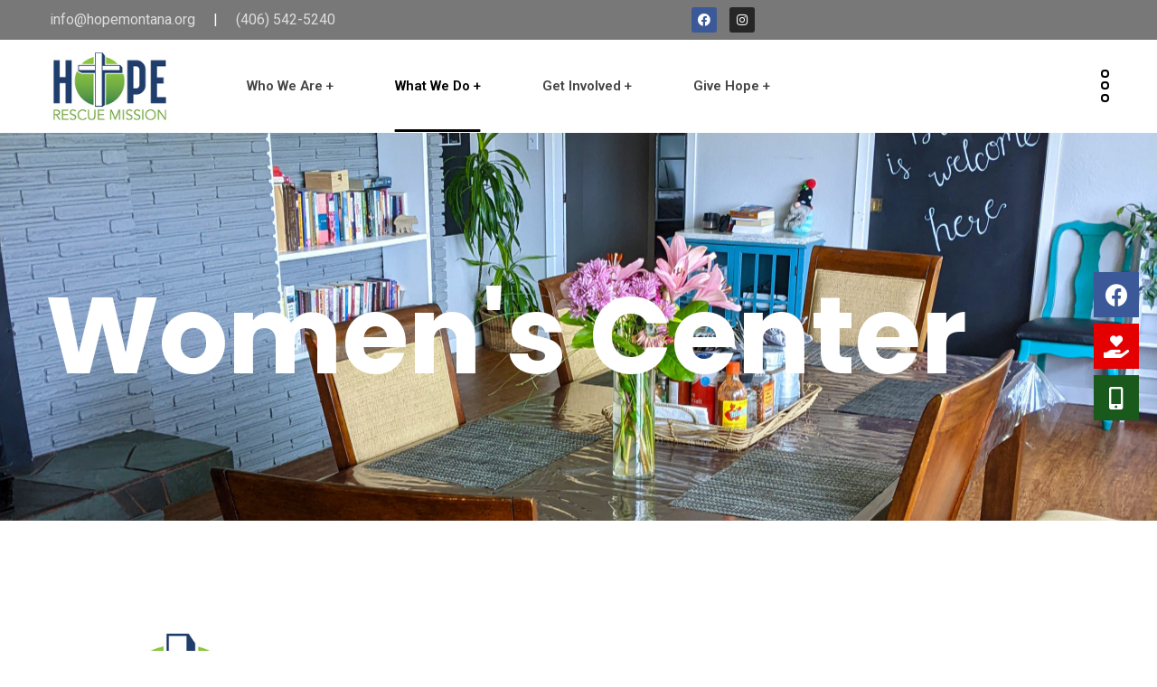

--- FILE ---
content_type: text/html; charset=UTF-8
request_url: https://hopemontana.org/womens-center/
body_size: 20801
content:
<!doctype html>
<html dir="ltr" lang="en-US" prefix="og: https://ogp.me/ns#">
<head>
    <meta charset="UTF-8">
    <meta name="viewport" content="width=device-width, initial-scale=1">
    <link rel="profile" href="//gmpg.org/xfn/11">
    <title>The Women's Center, Missoula, Montana, Women's Recovery Home</title>
	<style>img:is([sizes="auto" i], [sizes^="auto," i]) { contain-intrinsic-size: 3000px 1500px }</style>
	
		<!-- All in One SEO 4.8.9 - aioseo.com -->
	<meta name="description" content="HRM offers a long-term recovery program for women dealing with overwhelming personal issues such as addiction, domestic violence, or a criminal record." />
	<meta name="robots" content="max-image-preview:large" />
	<link rel="canonical" href="https://hopemontana.org/womens-center/" />
	<meta name="generator" content="All in One SEO (AIOSEO) 4.8.9" />
		<meta property="og:locale" content="en_US" />
		<meta property="og:site_name" content="Hope Rescue Mission serves those experiencing homelessness and meeting the needs of many in Missoula Valley - True change happens at the heart level.  We believe that without the GOOD NEWS of the Gospel of Jesus Christ, true freedom from bondage and sin can never fully be realized." />
		<meta property="og:type" content="article" />
		<meta property="og:title" content="The Women&#039;s Center, Missoula, Montana, Women&#039;s Recovery Home" />
		<meta property="og:description" content="HRM offers a long-term recovery program for women dealing with overwhelming personal issues such as addiction, domestic violence, or a criminal record." />
		<meta property="og:url" content="https://hopemontana.org/womens-center/" />
		<meta property="article:published_time" content="2022-07-13T18:27:20+00:00" />
		<meta property="article:modified_time" content="2025-10-29T02:52:16+00:00" />
		<meta property="article:publisher" content="https://www.facebook.com/HopeRescueMissionMT" />
		<meta name="twitter:card" content="summary_large_image" />
		<meta name="twitter:title" content="The Women&#039;s Center, Missoula, Montana, Women&#039;s Recovery Home" />
		<meta name="twitter:description" content="HRM offers a long-term recovery program for women dealing with overwhelming personal issues such as addiction, domestic violence, or a criminal record." />
		<script type="application/ld+json" class="aioseo-schema">
			{"@context":"https:\/\/schema.org","@graph":[{"@type":"BreadcrumbList","@id":"https:\/\/hopemontana.org\/womens-center\/#breadcrumblist","itemListElement":[{"@type":"ListItem","@id":"https:\/\/hopemontana.org#listItem","position":1,"name":"Home","item":"https:\/\/hopemontana.org","nextItem":{"@type":"ListItem","@id":"https:\/\/hopemontana.org\/womens-center\/#listItem","name":"The Women&#8217;s Center"}},{"@type":"ListItem","@id":"https:\/\/hopemontana.org\/womens-center\/#listItem","position":2,"name":"The Women&#8217;s Center","previousItem":{"@type":"ListItem","@id":"https:\/\/hopemontana.org#listItem","name":"Home"}}]},{"@type":"Organization","@id":"https:\/\/hopemontana.org\/#organization","name":"Hope Rescue Mission","description":"True change happens at the heart level.  We believe that without the GOOD NEWS of the Gospel of Jesus Christ, true freedom from bondage and sin can never fully be realized.","url":"https:\/\/hopemontana.org\/","telephone":"+14065425420","logo":{"@type":"ImageObject","url":"https:\/\/www.rodli.com\/hrm\/wp-content\/uploads\/2021\/09\/hope-rescue-mission-logo.jpg","@id":"https:\/\/hopemontana.org\/womens-center\/#organizationLogo"},"image":{"@id":"https:\/\/hopemontana.org\/womens-center\/#organizationLogo"},"sameAs":["https:\/\/www.facebook.com\/HopeRescueMissionMT","https:\/\/www.instagram.com\/hoperescuemissionmt\/","https:\/\/www.youtube.com\/channel\/UCuu30u7YE0pucZTuIYtoUTA"]},{"@type":"WebPage","@id":"https:\/\/hopemontana.org\/womens-center\/#webpage","url":"https:\/\/hopemontana.org\/womens-center\/","name":"The Women's Center, Missoula, Montana, Women's Recovery Home","description":"HRM offers a long-term recovery program for women dealing with overwhelming personal issues such as addiction, domestic violence, or a criminal record.","inLanguage":"en-US","isPartOf":{"@id":"https:\/\/hopemontana.org\/#website"},"breadcrumb":{"@id":"https:\/\/hopemontana.org\/womens-center\/#breadcrumblist"},"datePublished":"2022-07-13T12:27:20-06:00","dateModified":"2025-10-28T20:52:16-06:00"},{"@type":"WebSite","@id":"https:\/\/hopemontana.org\/#website","url":"https:\/\/hopemontana.org\/","name":"Hope Rescue Mission serves those experiencing homelessness and meeting the needs of many in Missoula Valley","description":"True change happens at the heart level.  We believe that without the GOOD NEWS of the Gospel of Jesus Christ, true freedom from bondage and sin can never fully be realized.","inLanguage":"en-US","publisher":{"@id":"https:\/\/hopemontana.org\/#organization"}}]}
		</script>
		<!-- All in One SEO -->

<link rel='dns-prefetch' href='//fonts.googleapis.com' />
<link rel="alternate" type="application/rss+xml" title="Hope Rescue Mission serves those experiencing homelessness and meeting the needs of many in Missoula Valley &raquo; Feed" href="https://hopemontana.org/feed/" />
<link rel="alternate" type="application/rss+xml" title="Hope Rescue Mission serves those experiencing homelessness and meeting the needs of many in Missoula Valley &raquo; Comments Feed" href="https://hopemontana.org/comments/feed/" />
<script type="text/javascript">
/* <![CDATA[ */
window._wpemojiSettings = {"baseUrl":"https:\/\/s.w.org\/images\/core\/emoji\/16.0.1\/72x72\/","ext":".png","svgUrl":"https:\/\/s.w.org\/images\/core\/emoji\/16.0.1\/svg\/","svgExt":".svg","source":{"concatemoji":"https:\/\/hopemontana.org\/wp-includes\/js\/wp-emoji-release.min.js?ver=6.8.3"}};
/*! This file is auto-generated */
!function(s,n){var o,i,e;function c(e){try{var t={supportTests:e,timestamp:(new Date).valueOf()};sessionStorage.setItem(o,JSON.stringify(t))}catch(e){}}function p(e,t,n){e.clearRect(0,0,e.canvas.width,e.canvas.height),e.fillText(t,0,0);var t=new Uint32Array(e.getImageData(0,0,e.canvas.width,e.canvas.height).data),a=(e.clearRect(0,0,e.canvas.width,e.canvas.height),e.fillText(n,0,0),new Uint32Array(e.getImageData(0,0,e.canvas.width,e.canvas.height).data));return t.every(function(e,t){return e===a[t]})}function u(e,t){e.clearRect(0,0,e.canvas.width,e.canvas.height),e.fillText(t,0,0);for(var n=e.getImageData(16,16,1,1),a=0;a<n.data.length;a++)if(0!==n.data[a])return!1;return!0}function f(e,t,n,a){switch(t){case"flag":return n(e,"\ud83c\udff3\ufe0f\u200d\u26a7\ufe0f","\ud83c\udff3\ufe0f\u200b\u26a7\ufe0f")?!1:!n(e,"\ud83c\udde8\ud83c\uddf6","\ud83c\udde8\u200b\ud83c\uddf6")&&!n(e,"\ud83c\udff4\udb40\udc67\udb40\udc62\udb40\udc65\udb40\udc6e\udb40\udc67\udb40\udc7f","\ud83c\udff4\u200b\udb40\udc67\u200b\udb40\udc62\u200b\udb40\udc65\u200b\udb40\udc6e\u200b\udb40\udc67\u200b\udb40\udc7f");case"emoji":return!a(e,"\ud83e\udedf")}return!1}function g(e,t,n,a){var r="undefined"!=typeof WorkerGlobalScope&&self instanceof WorkerGlobalScope?new OffscreenCanvas(300,150):s.createElement("canvas"),o=r.getContext("2d",{willReadFrequently:!0}),i=(o.textBaseline="top",o.font="600 32px Arial",{});return e.forEach(function(e){i[e]=t(o,e,n,a)}),i}function t(e){var t=s.createElement("script");t.src=e,t.defer=!0,s.head.appendChild(t)}"undefined"!=typeof Promise&&(o="wpEmojiSettingsSupports",i=["flag","emoji"],n.supports={everything:!0,everythingExceptFlag:!0},e=new Promise(function(e){s.addEventListener("DOMContentLoaded",e,{once:!0})}),new Promise(function(t){var n=function(){try{var e=JSON.parse(sessionStorage.getItem(o));if("object"==typeof e&&"number"==typeof e.timestamp&&(new Date).valueOf()<e.timestamp+604800&&"object"==typeof e.supportTests)return e.supportTests}catch(e){}return null}();if(!n){if("undefined"!=typeof Worker&&"undefined"!=typeof OffscreenCanvas&&"undefined"!=typeof URL&&URL.createObjectURL&&"undefined"!=typeof Blob)try{var e="postMessage("+g.toString()+"("+[JSON.stringify(i),f.toString(),p.toString(),u.toString()].join(",")+"));",a=new Blob([e],{type:"text/javascript"}),r=new Worker(URL.createObjectURL(a),{name:"wpTestEmojiSupports"});return void(r.onmessage=function(e){c(n=e.data),r.terminate(),t(n)})}catch(e){}c(n=g(i,f,p,u))}t(n)}).then(function(e){for(var t in e)n.supports[t]=e[t],n.supports.everything=n.supports.everything&&n.supports[t],"flag"!==t&&(n.supports.everythingExceptFlag=n.supports.everythingExceptFlag&&n.supports[t]);n.supports.everythingExceptFlag=n.supports.everythingExceptFlag&&!n.supports.flag,n.DOMReady=!1,n.readyCallback=function(){n.DOMReady=!0}}).then(function(){return e}).then(function(){var e;n.supports.everything||(n.readyCallback(),(e=n.source||{}).concatemoji?t(e.concatemoji):e.wpemoji&&e.twemoji&&(t(e.twemoji),t(e.wpemoji)))}))}((window,document),window._wpemojiSettings);
/* ]]> */
</script>
<link rel='stylesheet' id='sbi_styles-css' href='https://hopemontana.org/wp-content/plugins/instagram-feed/css/sbi-styles.min.css?ver=6.9.1' type='text/css' media='all' />
<link rel='stylesheet' id='embedpress-css-css' href='https://hopemontana.org/wp-content/plugins/embedpress/assets/css/embedpress.css?ver=1762270977' type='text/css' media='all' />
<link rel='stylesheet' id='embedpress-blocks-style-css' href='https://hopemontana.org/wp-content/plugins/embedpress/assets/css/blocks.build.css?ver=1762270977' type='text/css' media='all' />
<style id='wp-emoji-styles-inline-css' type='text/css'>

	img.wp-smiley, img.emoji {
		display: inline !important;
		border: none !important;
		box-shadow: none !important;
		height: 1em !important;
		width: 1em !important;
		margin: 0 0.07em !important;
		vertical-align: -0.1em !important;
		background: none !important;
		padding: 0 !important;
	}
</style>
<style id='classic-theme-styles-inline-css' type='text/css'>
/*! This file is auto-generated */
.wp-block-button__link{color:#fff;background-color:#32373c;border-radius:9999px;box-shadow:none;text-decoration:none;padding:calc(.667em + 2px) calc(1.333em + 2px);font-size:1.125em}.wp-block-file__button{background:#32373c;color:#fff;text-decoration:none}
</style>
<style id='global-styles-inline-css' type='text/css'>
:root{--wp--preset--aspect-ratio--square: 1;--wp--preset--aspect-ratio--4-3: 4/3;--wp--preset--aspect-ratio--3-4: 3/4;--wp--preset--aspect-ratio--3-2: 3/2;--wp--preset--aspect-ratio--2-3: 2/3;--wp--preset--aspect-ratio--16-9: 16/9;--wp--preset--aspect-ratio--9-16: 9/16;--wp--preset--color--black: #000000;--wp--preset--color--cyan-bluish-gray: #abb8c3;--wp--preset--color--white: #ffffff;--wp--preset--color--pale-pink: #f78da7;--wp--preset--color--vivid-red: #cf2e2e;--wp--preset--color--luminous-vivid-orange: #ff6900;--wp--preset--color--luminous-vivid-amber: #fcb900;--wp--preset--color--light-green-cyan: #7bdcb5;--wp--preset--color--vivid-green-cyan: #00d084;--wp--preset--color--pale-cyan-blue: #8ed1fc;--wp--preset--color--vivid-cyan-blue: #0693e3;--wp--preset--color--vivid-purple: #9b51e0;--wp--preset--gradient--vivid-cyan-blue-to-vivid-purple: linear-gradient(135deg,rgba(6,147,227,1) 0%,rgb(155,81,224) 100%);--wp--preset--gradient--light-green-cyan-to-vivid-green-cyan: linear-gradient(135deg,rgb(122,220,180) 0%,rgb(0,208,130) 100%);--wp--preset--gradient--luminous-vivid-amber-to-luminous-vivid-orange: linear-gradient(135deg,rgba(252,185,0,1) 0%,rgba(255,105,0,1) 100%);--wp--preset--gradient--luminous-vivid-orange-to-vivid-red: linear-gradient(135deg,rgba(255,105,0,1) 0%,rgb(207,46,46) 100%);--wp--preset--gradient--very-light-gray-to-cyan-bluish-gray: linear-gradient(135deg,rgb(238,238,238) 0%,rgb(169,184,195) 100%);--wp--preset--gradient--cool-to-warm-spectrum: linear-gradient(135deg,rgb(74,234,220) 0%,rgb(151,120,209) 20%,rgb(207,42,186) 40%,rgb(238,44,130) 60%,rgb(251,105,98) 80%,rgb(254,248,76) 100%);--wp--preset--gradient--blush-light-purple: linear-gradient(135deg,rgb(255,206,236) 0%,rgb(152,150,240) 100%);--wp--preset--gradient--blush-bordeaux: linear-gradient(135deg,rgb(254,205,165) 0%,rgb(254,45,45) 50%,rgb(107,0,62) 100%);--wp--preset--gradient--luminous-dusk: linear-gradient(135deg,rgb(255,203,112) 0%,rgb(199,81,192) 50%,rgb(65,88,208) 100%);--wp--preset--gradient--pale-ocean: linear-gradient(135deg,rgb(255,245,203) 0%,rgb(182,227,212) 50%,rgb(51,167,181) 100%);--wp--preset--gradient--electric-grass: linear-gradient(135deg,rgb(202,248,128) 0%,rgb(113,206,126) 100%);--wp--preset--gradient--midnight: linear-gradient(135deg,rgb(2,3,129) 0%,rgb(40,116,252) 100%);--wp--preset--font-size--small: 13px;--wp--preset--font-size--medium: 20px;--wp--preset--font-size--large: 36px;--wp--preset--font-size--x-large: 42px;--wp--preset--spacing--20: 0.44rem;--wp--preset--spacing--30: 0.67rem;--wp--preset--spacing--40: 1rem;--wp--preset--spacing--50: 1.5rem;--wp--preset--spacing--60: 2.25rem;--wp--preset--spacing--70: 3.38rem;--wp--preset--spacing--80: 5.06rem;--wp--preset--shadow--natural: 6px 6px 9px rgba(0, 0, 0, 0.2);--wp--preset--shadow--deep: 12px 12px 50px rgba(0, 0, 0, 0.4);--wp--preset--shadow--sharp: 6px 6px 0px rgba(0, 0, 0, 0.2);--wp--preset--shadow--outlined: 6px 6px 0px -3px rgba(255, 255, 255, 1), 6px 6px rgba(0, 0, 0, 1);--wp--preset--shadow--crisp: 6px 6px 0px rgba(0, 0, 0, 1);}:where(.is-layout-flex){gap: 0.5em;}:where(.is-layout-grid){gap: 0.5em;}body .is-layout-flex{display: flex;}.is-layout-flex{flex-wrap: wrap;align-items: center;}.is-layout-flex > :is(*, div){margin: 0;}body .is-layout-grid{display: grid;}.is-layout-grid > :is(*, div){margin: 0;}:where(.wp-block-columns.is-layout-flex){gap: 2em;}:where(.wp-block-columns.is-layout-grid){gap: 2em;}:where(.wp-block-post-template.is-layout-flex){gap: 1.25em;}:where(.wp-block-post-template.is-layout-grid){gap: 1.25em;}.has-black-color{color: var(--wp--preset--color--black) !important;}.has-cyan-bluish-gray-color{color: var(--wp--preset--color--cyan-bluish-gray) !important;}.has-white-color{color: var(--wp--preset--color--white) !important;}.has-pale-pink-color{color: var(--wp--preset--color--pale-pink) !important;}.has-vivid-red-color{color: var(--wp--preset--color--vivid-red) !important;}.has-luminous-vivid-orange-color{color: var(--wp--preset--color--luminous-vivid-orange) !important;}.has-luminous-vivid-amber-color{color: var(--wp--preset--color--luminous-vivid-amber) !important;}.has-light-green-cyan-color{color: var(--wp--preset--color--light-green-cyan) !important;}.has-vivid-green-cyan-color{color: var(--wp--preset--color--vivid-green-cyan) !important;}.has-pale-cyan-blue-color{color: var(--wp--preset--color--pale-cyan-blue) !important;}.has-vivid-cyan-blue-color{color: var(--wp--preset--color--vivid-cyan-blue) !important;}.has-vivid-purple-color{color: var(--wp--preset--color--vivid-purple) !important;}.has-black-background-color{background-color: var(--wp--preset--color--black) !important;}.has-cyan-bluish-gray-background-color{background-color: var(--wp--preset--color--cyan-bluish-gray) !important;}.has-white-background-color{background-color: var(--wp--preset--color--white) !important;}.has-pale-pink-background-color{background-color: var(--wp--preset--color--pale-pink) !important;}.has-vivid-red-background-color{background-color: var(--wp--preset--color--vivid-red) !important;}.has-luminous-vivid-orange-background-color{background-color: var(--wp--preset--color--luminous-vivid-orange) !important;}.has-luminous-vivid-amber-background-color{background-color: var(--wp--preset--color--luminous-vivid-amber) !important;}.has-light-green-cyan-background-color{background-color: var(--wp--preset--color--light-green-cyan) !important;}.has-vivid-green-cyan-background-color{background-color: var(--wp--preset--color--vivid-green-cyan) !important;}.has-pale-cyan-blue-background-color{background-color: var(--wp--preset--color--pale-cyan-blue) !important;}.has-vivid-cyan-blue-background-color{background-color: var(--wp--preset--color--vivid-cyan-blue) !important;}.has-vivid-purple-background-color{background-color: var(--wp--preset--color--vivid-purple) !important;}.has-black-border-color{border-color: var(--wp--preset--color--black) !important;}.has-cyan-bluish-gray-border-color{border-color: var(--wp--preset--color--cyan-bluish-gray) !important;}.has-white-border-color{border-color: var(--wp--preset--color--white) !important;}.has-pale-pink-border-color{border-color: var(--wp--preset--color--pale-pink) !important;}.has-vivid-red-border-color{border-color: var(--wp--preset--color--vivid-red) !important;}.has-luminous-vivid-orange-border-color{border-color: var(--wp--preset--color--luminous-vivid-orange) !important;}.has-luminous-vivid-amber-border-color{border-color: var(--wp--preset--color--luminous-vivid-amber) !important;}.has-light-green-cyan-border-color{border-color: var(--wp--preset--color--light-green-cyan) !important;}.has-vivid-green-cyan-border-color{border-color: var(--wp--preset--color--vivid-green-cyan) !important;}.has-pale-cyan-blue-border-color{border-color: var(--wp--preset--color--pale-cyan-blue) !important;}.has-vivid-cyan-blue-border-color{border-color: var(--wp--preset--color--vivid-cyan-blue) !important;}.has-vivid-purple-border-color{border-color: var(--wp--preset--color--vivid-purple) !important;}.has-vivid-cyan-blue-to-vivid-purple-gradient-background{background: var(--wp--preset--gradient--vivid-cyan-blue-to-vivid-purple) !important;}.has-light-green-cyan-to-vivid-green-cyan-gradient-background{background: var(--wp--preset--gradient--light-green-cyan-to-vivid-green-cyan) !important;}.has-luminous-vivid-amber-to-luminous-vivid-orange-gradient-background{background: var(--wp--preset--gradient--luminous-vivid-amber-to-luminous-vivid-orange) !important;}.has-luminous-vivid-orange-to-vivid-red-gradient-background{background: var(--wp--preset--gradient--luminous-vivid-orange-to-vivid-red) !important;}.has-very-light-gray-to-cyan-bluish-gray-gradient-background{background: var(--wp--preset--gradient--very-light-gray-to-cyan-bluish-gray) !important;}.has-cool-to-warm-spectrum-gradient-background{background: var(--wp--preset--gradient--cool-to-warm-spectrum) !important;}.has-blush-light-purple-gradient-background{background: var(--wp--preset--gradient--blush-light-purple) !important;}.has-blush-bordeaux-gradient-background{background: var(--wp--preset--gradient--blush-bordeaux) !important;}.has-luminous-dusk-gradient-background{background: var(--wp--preset--gradient--luminous-dusk) !important;}.has-pale-ocean-gradient-background{background: var(--wp--preset--gradient--pale-ocean) !important;}.has-electric-grass-gradient-background{background: var(--wp--preset--gradient--electric-grass) !important;}.has-midnight-gradient-background{background: var(--wp--preset--gradient--midnight) !important;}.has-small-font-size{font-size: var(--wp--preset--font-size--small) !important;}.has-medium-font-size{font-size: var(--wp--preset--font-size--medium) !important;}.has-large-font-size{font-size: var(--wp--preset--font-size--large) !important;}.has-x-large-font-size{font-size: var(--wp--preset--font-size--x-large) !important;}
:where(.wp-block-post-template.is-layout-flex){gap: 1.25em;}:where(.wp-block-post-template.is-layout-grid){gap: 1.25em;}
:where(.wp-block-columns.is-layout-flex){gap: 2em;}:where(.wp-block-columns.is-layout-grid){gap: 2em;}
:root :where(.wp-block-pullquote){font-size: 1.5em;line-height: 1.6;}
</style>
<link rel='stylesheet' id='ct-main-css-css' href='https://hopemontana.org/wp-content/plugins/bravis-theme-core/assets/css/main.css?ver=1.0.0' type='text/css' media='all' />
<link rel='stylesheet' id='progressbar-lib-css-css' href='https://hopemontana.org/wp-content/plugins/bravis-theme-core/assets/css/lib/progressbar.min.css?ver=0.7.1' type='text/css' media='all' />
<link rel='stylesheet' id='oc-css-css' href='https://hopemontana.org/wp-content/plugins/bravis-theme-core/assets/css/lib/owl.carousel.min.css?ver=2.2.1' type='text/css' media='all' />
<link rel='stylesheet' id='slick-css-css' href='https://hopemontana.org/wp-content/plugins/bravis-theme-core/assets/css/lib/slick.css?ver=1.0.0' type='text/css' media='all' />
<link rel='stylesheet' id='ct-font-awesome-css' href='https://hopemontana.org/wp-content/plugins/bravis-theme-core/assets/plugin/font-awesome/css/font-awesome.min.css?ver=4.7.0' type='text/css' media='all' />
<link rel='stylesheet' id='wp-job-manager-job-listings-css' href='https://hopemontana.org/wp-content/plugins/wp-job-manager/assets/dist/css/job-listings.css?ver=598383a28ac5f9f156e4' type='text/css' media='all' />
<link rel='stylesheet' id='bootstrap-css' href='https://hopemontana.org/wp-content/themes/arcik/assets/css/bootstrap.min.css?ver=4.0.0' type='text/css' media='all' />
<link rel='stylesheet' id='bravisicon-css' href='https://hopemontana.org/wp-content/themes/arcik/assets/css/bravisicon.css?ver=1.0.4' type='text/css' media='all' />
<link rel='stylesheet' id='flaticon-css' href='https://hopemontana.org/wp-content/themes/arcik/assets/css/flaticon.css?ver=1.0.4' type='text/css' media='all' />
<link rel='stylesheet' id='magnific-popup-css' href='https://hopemontana.org/wp-content/themes/arcik/assets/css/magnific-popup.css?ver=1.0.0' type='text/css' media='all' />
<link rel='stylesheet' id='animate-css' href='https://hopemontana.org/wp-content/themes/arcik/assets/css/animate.css?ver=1.0.0' type='text/css' media='all' />
<link rel='stylesheet' id='arcik-theme-css' href='https://hopemontana.org/wp-content/themes/arcik/assets/css/theme.css?ver=1.0.4' type='text/css' media='all' />
<style id='arcik-theme-inline-css' type='text/css'>
        @media screen and (max-width: 1199px) {
		        }
        		@media screen and (min-width: 1200px) {
				}
		body .site #pagetitle.page-title {
                background-image: url(https://www.hopemontana.org/wp-content/uploads/2022/07/pages-house-scaled.jpg);
            }#wpjm-job-styles .single_job_listing .application .application_button, .single_job_listing .application .application_button {
    display: none;
}
</style>
<link rel='stylesheet' id='arcik-style-css' href='https://hopemontana.org/wp-content/themes/arcik/style.css?ver=6.8.3' type='text/css' media='all' />
<link rel='stylesheet' id='arcik-google-fonts-css' href='//fonts.googleapis.com/css2?family=Roboto:ital,wght@0,300;0,400;0,500;0,700&#038;family=Poppins:ital,wght@0,300;0,400;0,500;0,600;0,700&#038;subset=latin%2Clatin-ext' type='text/css' media='all' />
<link rel='stylesheet' id='elementor-icons-ekiticons-css' href='https://hopemontana.org/wp-content/plugins/elementskit-lite/modules/elementskit-icon-pack/assets/css/ekiticons.css?ver=3.1.2' type='text/css' media='all' />
<link rel='stylesheet' id='elementor-icons-css' href='https://hopemontana.org/wp-content/plugins/elementor/assets/lib/eicons/css/elementor-icons.min.css?ver=5.25.0' type='text/css' media='all' />
<link rel='stylesheet' id='elementor-frontend-css' href='https://hopemontana.org/wp-content/plugins/elementor/assets/css/frontend-lite.min.css?ver=3.18.3' type='text/css' media='all' />
<link rel='stylesheet' id='swiper-css' href='https://hopemontana.org/wp-content/plugins/elementor/assets/lib/swiper/css/swiper.min.css?ver=5.3.6' type='text/css' media='all' />
<link rel='stylesheet' id='elementor-post-7315-css' href='https://hopemontana.org/wp-content/uploads/elementor/css/post-7315.css?ver=1753130360' type='text/css' media='all' />
<link rel='stylesheet' id='sbistyles-css' href='https://hopemontana.org/wp-content/plugins/instagram-feed/css/sbi-styles.min.css?ver=6.9.1' type='text/css' media='all' />
<link rel='stylesheet' id='elementor-post-8211-css' href='https://hopemontana.org/wp-content/uploads/elementor/css/post-8211.css?ver=1761712830' type='text/css' media='all' />
<link rel='stylesheet' id='ekit-widget-styles-css' href='https://hopemontana.org/wp-content/plugins/elementskit-lite/widgets/init/assets/css/widget-styles.css?ver=3.1.2' type='text/css' media='all' />
<link rel='stylesheet' id='ekit-responsive-css' href='https://hopemontana.org/wp-content/plugins/elementskit-lite/widgets/init/assets/css/responsive.css?ver=3.1.2' type='text/css' media='all' />
<link rel='stylesheet' id='google-fonts-1-css' href='https://fonts.googleapis.com/css?family=Roboto%3A100%2C100italic%2C200%2C200italic%2C300%2C300italic%2C400%2C400italic%2C500%2C500italic%2C600%2C600italic%2C700%2C700italic%2C800%2C800italic%2C900%2C900italic%7CRoboto+Slab%3A100%2C100italic%2C200%2C200italic%2C300%2C300italic%2C400%2C400italic%2C500%2C500italic%2C600%2C600italic%2C700%2C700italic%2C800%2C800italic%2C900%2C900italic&#038;display=auto&#038;ver=6.8.3' type='text/css' media='all' />
<link rel='stylesheet' id='elementor-icons-shared-0-css' href='https://hopemontana.org/wp-content/plugins/elementor/assets/lib/font-awesome/css/fontawesome.min.css?ver=5.15.3' type='text/css' media='all' />
<link rel='stylesheet' id='elementor-icons-fa-solid-css' href='https://hopemontana.org/wp-content/plugins/elementor/assets/lib/font-awesome/css/solid.min.css?ver=5.15.3' type='text/css' media='all' />
<link rel="preconnect" href="https://fonts.gstatic.com/" crossorigin><script type="text/javascript" src="https://hopemontana.org/wp-includes/js/jquery/jquery.min.js?ver=3.7.1" id="jquery-core-js"></script>
<script type="text/javascript" src="https://hopemontana.org/wp-includes/js/jquery/jquery-migrate.min.js?ver=3.4.1" id="jquery-migrate-js"></script>
<script type="text/javascript" src="https://hopemontana.org/wp-content/plugins/bravis-theme-core/assets/js/main.js?ver=1.0.0" id="ct-main-js-js"></script>
<script type="text/javascript" src="https://hopemontana.org/wp-content/themes/arcik/elementor/js/ct-inline-css.js?ver=1.0.4" id="ct-inline-css-js-js"></script>
<link rel="https://api.w.org/" href="https://hopemontana.org/wp-json/" /><link rel="alternate" title="JSON" type="application/json" href="https://hopemontana.org/wp-json/wp/v2/pages/8211" /><link rel="EditURI" type="application/rsd+xml" title="RSD" href="https://hopemontana.org/xmlrpc.php?rsd" />
<meta name="generator" content="WordPress 6.8.3" />
<link rel='shortlink' href='https://hopemontana.org/?p=8211' />
<meta name="generator" content="Redux 4.4.18" /><!-- Stream WordPress user activity plugin v4.1.1 -->
<script id="mcjs">!function(c,h,i,m,p){m=c.createElement(h),p=c.getElementsByTagName(h)[0],m.async=1,m.src=i,p.parentNode.insertBefore(m,p)}(document,"script","https://chimpstatic.com/mcjs-connected/js/users/330a63d3048d4667cebe65d9f/b184df9667ce1223c08e57fb3.js");</script>
<link rel="icon" type="image/png" href="https://hopemontana.org/wp-content/uploads/2022/07/fav.png"/><meta name="generator" content="Elementor 3.18.3; features: e_dom_optimization, e_optimized_assets_loading, e_optimized_css_loading, additional_custom_breakpoints, block_editor_assets_optimize, e_image_loading_optimization; settings: css_print_method-external, google_font-enabled, font_display-auto">
<!-- Google Tag Manager -->
<script>(function(w,d,s,l,i){w[l]=w[l]||[];w[l].push({'gtm.start':
new Date().getTime(),event:'gtm.js'});var f=d.getElementsByTagName(s)[0],
j=d.createElement(s),dl=l!='dataLayer'?'&l='+l:'';j.async=true;j.src=
'https://www.googletagmanager.com/gtm.js?id='+i+dl;f.parentNode.insertBefore(j,f);
})(window,document,'script','dataLayer','GTM-WSJP2HQ');</script>
<!-- End Google Tag Manager --><link rel="icon" href="https://hopemontana.org/wp-content/uploads/2022/07/fav.png" sizes="32x32" />
<link rel="icon" href="https://hopemontana.org/wp-content/uploads/2022/07/fav.png" sizes="192x192" />
<link rel="apple-touch-icon" href="https://hopemontana.org/wp-content/uploads/2022/07/fav.png" />
<meta name="msapplication-TileImage" content="https://hopemontana.org/wp-content/uploads/2022/07/fav.png" />
<style id="ct_theme_options-dynamic-css" title="dynamic-css" class="redux-options-output">body #pagetitle{background-image:url('https://www.hopemontana.org/wp-content/uploads/2022/07/missoula.jpg');}a{color:#000000;}a:hover{color:#1d213e;}a:active{color:#1d213e;}</style><style id="ct-page-dynamic-css" data-type="redux-output-css">#content{padding-top:0px;padding-bottom:0px;}</style></head>

<body class="wp-singular page-template-default page page-id-8211 wp-theme-arcik group-blog redux-page  site-h24 body-default-font heading-default-font  site-404-default arcik elementor-default elementor-kit-7315 elementor-page elementor-page-8211">
        <div id="page" class="site">
        <header id="ct-header-elementor" class="is-sticky">
			<div class="ct-header-elementor-main">
		    <div class="container">
		        <div class="row">
		        	<div class="col-12">
			            		<div data-elementor-type="wp-post" data-elementor-id="24" class="elementor elementor-24">
							        <div class="elementor-section elementor-top-section elementor-element elementor-element-6337077 elementor-section-full_width elementor-section-content-middle elementor-section-stretched ct-row-container-custom elementor-section-height-default elementor-section-height-default ct-header-fixed-none ct-column-none ct-row-scroll-none" data-id="6337077" data-element_type="section" data-settings="{&quot;stretch_section&quot;:&quot;section-stretched&quot;,&quot;background_background&quot;:&quot;classic&quot;}">
            
                        <div class="elementor-container elementor-column-gap-no ">
                    <div class="elementor-column elementor-col-33 elementor-top-column elementor-element elementor-element-c6e1b63 ct-column-none" data-id="c6e1b63" data-element_type="column">
            <div class="elementor-widget-wrap elementor-element-populated">
                        		<div class="elementor-element elementor-element-8b38da0 elementor-widget elementor-widget-ct_text_editor" data-id="8b38da0" data-element_type="widget" data-widget_type="ct_text_editor.default">
				<div class="elementor-widget-container">
			<div id="ct_text_editor-8b38da0" class="ct-text-editor " data-wow-delay="ms">
	<div class="ct-inline-css"  data-css="
        		">

    </div>
	<div class="ct-text-editor elementor-clearfix">
		<p><a href="mailto:info@hopemontana.org">info@hopemontana.org</a>     |     <a href="tel:4065425240">(406) 542-5240</a></p>		
	</div>
</div>		</div>
				</div>
		            </div>
        </div>
                <div class="elementor-column elementor-col-33 elementor-top-column elementor-element elementor-element-66d6318 ct-column-none" data-id="66d6318" data-element_type="column">
            <div class="elementor-widget-wrap elementor-element-populated">
                        		<div class="elementor-element elementor-element-d7a85ee e-grid-align-right elementor-shape-rounded elementor-grid-0 elementor-widget elementor-widget-social-icons" data-id="d7a85ee" data-element_type="widget" data-widget_type="social-icons.default">
				<div class="elementor-widget-container">
			<style>/*! elementor - v3.18.0 - 20-12-2023 */
.elementor-widget-social-icons.elementor-grid-0 .elementor-widget-container,.elementor-widget-social-icons.elementor-grid-mobile-0 .elementor-widget-container,.elementor-widget-social-icons.elementor-grid-tablet-0 .elementor-widget-container{line-height:1;font-size:0}.elementor-widget-social-icons:not(.elementor-grid-0):not(.elementor-grid-tablet-0):not(.elementor-grid-mobile-0) .elementor-grid{display:inline-grid}.elementor-widget-social-icons .elementor-grid{grid-column-gap:var(--grid-column-gap,5px);grid-row-gap:var(--grid-row-gap,5px);grid-template-columns:var(--grid-template-columns);justify-content:var(--justify-content,center);justify-items:var(--justify-content,center)}.elementor-icon.elementor-social-icon{font-size:var(--icon-size,25px);line-height:var(--icon-size,25px);width:calc(var(--icon-size, 25px) + 2 * var(--icon-padding, .5em));height:calc(var(--icon-size, 25px) + 2 * var(--icon-padding, .5em))}.elementor-social-icon{--e-social-icon-icon-color:#fff;display:inline-flex;background-color:#69727d;align-items:center;justify-content:center;text-align:center;cursor:pointer}.elementor-social-icon i{color:var(--e-social-icon-icon-color)}.elementor-social-icon svg{fill:var(--e-social-icon-icon-color)}.elementor-social-icon:last-child{margin:0}.elementor-social-icon:hover{opacity:.9;color:#fff}.elementor-social-icon-android{background-color:#a4c639}.elementor-social-icon-apple{background-color:#999}.elementor-social-icon-behance{background-color:#1769ff}.elementor-social-icon-bitbucket{background-color:#205081}.elementor-social-icon-codepen{background-color:#000}.elementor-social-icon-delicious{background-color:#39f}.elementor-social-icon-deviantart{background-color:#05cc47}.elementor-social-icon-digg{background-color:#005be2}.elementor-social-icon-dribbble{background-color:#ea4c89}.elementor-social-icon-elementor{background-color:#d30c5c}.elementor-social-icon-envelope{background-color:#ea4335}.elementor-social-icon-facebook,.elementor-social-icon-facebook-f{background-color:#3b5998}.elementor-social-icon-flickr{background-color:#0063dc}.elementor-social-icon-foursquare{background-color:#2d5be3}.elementor-social-icon-free-code-camp,.elementor-social-icon-freecodecamp{background-color:#006400}.elementor-social-icon-github{background-color:#333}.elementor-social-icon-gitlab{background-color:#e24329}.elementor-social-icon-globe{background-color:#69727d}.elementor-social-icon-google-plus,.elementor-social-icon-google-plus-g{background-color:#dd4b39}.elementor-social-icon-houzz{background-color:#7ac142}.elementor-social-icon-instagram{background-color:#262626}.elementor-social-icon-jsfiddle{background-color:#487aa2}.elementor-social-icon-link{background-color:#818a91}.elementor-social-icon-linkedin,.elementor-social-icon-linkedin-in{background-color:#0077b5}.elementor-social-icon-medium{background-color:#00ab6b}.elementor-social-icon-meetup{background-color:#ec1c40}.elementor-social-icon-mixcloud{background-color:#273a4b}.elementor-social-icon-odnoklassniki{background-color:#f4731c}.elementor-social-icon-pinterest{background-color:#bd081c}.elementor-social-icon-product-hunt{background-color:#da552f}.elementor-social-icon-reddit{background-color:#ff4500}.elementor-social-icon-rss{background-color:#f26522}.elementor-social-icon-shopping-cart{background-color:#4caf50}.elementor-social-icon-skype{background-color:#00aff0}.elementor-social-icon-slideshare{background-color:#0077b5}.elementor-social-icon-snapchat{background-color:#fffc00}.elementor-social-icon-soundcloud{background-color:#f80}.elementor-social-icon-spotify{background-color:#2ebd59}.elementor-social-icon-stack-overflow{background-color:#fe7a15}.elementor-social-icon-steam{background-color:#00adee}.elementor-social-icon-stumbleupon{background-color:#eb4924}.elementor-social-icon-telegram{background-color:#2ca5e0}.elementor-social-icon-thumb-tack{background-color:#1aa1d8}.elementor-social-icon-tripadvisor{background-color:#589442}.elementor-social-icon-tumblr{background-color:#35465c}.elementor-social-icon-twitch{background-color:#6441a5}.elementor-social-icon-twitter{background-color:#1da1f2}.elementor-social-icon-viber{background-color:#665cac}.elementor-social-icon-vimeo{background-color:#1ab7ea}.elementor-social-icon-vk{background-color:#45668e}.elementor-social-icon-weibo{background-color:#dd2430}.elementor-social-icon-weixin{background-color:#31a918}.elementor-social-icon-whatsapp{background-color:#25d366}.elementor-social-icon-wordpress{background-color:#21759b}.elementor-social-icon-xing{background-color:#026466}.elementor-social-icon-yelp{background-color:#af0606}.elementor-social-icon-youtube{background-color:#cd201f}.elementor-social-icon-500px{background-color:#0099e5}.elementor-shape-rounded .elementor-icon.elementor-social-icon{border-radius:10%}.elementor-shape-circle .elementor-icon.elementor-social-icon{border-radius:50%}</style>		<div class="elementor-social-icons-wrapper elementor-grid">
							<span class="elementor-grid-item">
					<a class="elementor-icon elementor-social-icon elementor-social-icon-facebook elementor-repeater-item-dc9dc4a" href="https://www.facebook.com/HopeRescueMissionMT" target="_blank">
						<span class="elementor-screen-only">Facebook</span>
						<i class="fab fa-facebook"></i>					</a>
				</span>
							<span class="elementor-grid-item">
					<a class="elementor-icon elementor-social-icon elementor-social-icon-instagram elementor-repeater-item-347568c" href="https://www.instagram.com/hoperescuemissionmt/" target="_blank">
						<span class="elementor-screen-only">Instagram</span>
						<i class="fab fa-instagram"></i>					</a>
				</span>
					</div>
				</div>
				</div>
		            </div>
        </div>
                <div class="elementor-column elementor-col-33 elementor-top-column elementor-element elementor-element-40b2536 ct-column-none" data-id="40b2536" data-element_type="column">
            <div class="elementor-widget-wrap elementor-element-populated">
                        		<div class="elementor-element elementor-element-13fc16e elementor-shape-square elementor-grid-1 elementor-widget__width-initial elementor-fixed e-grid-align-center elementor-widget elementor-widget-social-icons" data-id="13fc16e" data-element_type="widget" data-settings="{&quot;_position&quot;:&quot;fixed&quot;}" data-widget_type="social-icons.default">
				<div class="elementor-widget-container">
					<div class="elementor-social-icons-wrapper elementor-grid">
							<span class="elementor-grid-item">
					<a class="elementor-icon elementor-social-icon elementor-social-icon-facebook elementor-repeater-item-e3b7908" href="https://www.facebook.com/HopeRescueMissionMT" target="_blank">
						<span class="elementor-screen-only">Facebook</span>
						<i class="fab fa-facebook"></i>					</a>
				</span>
							<span class="elementor-grid-item">
					<a class="elementor-icon elementor-social-icon elementor-social-icon-hand-holding-heart elementor-repeater-item-6642241" href="https://raisedonors.com/hopemontana/donation-page" target="_blank">
						<span class="elementor-screen-only">Hand-holding-heart</span>
						<i class="fas fa-hand-holding-heart"></i>					</a>
				</span>
							<span class="elementor-grid-item">
					<a class="elementor-icon elementor-social-icon elementor-social-icon-mobile-alt elementor-repeater-item-ee6ba2d" href="https://hopemontana.org/about/contact/" target="_blank">
						<span class="elementor-screen-only">Mobile-alt</span>
						<i class="fas fa-mobile-alt"></i>					</a>
				</span>
					</div>
				</div>
				</div>
		            </div>
        </div>
                            </div>
        </div>
                <div class="elementor-section elementor-top-section elementor-element elementor-element-0233e5e elementor-section-full_width elementor-section-content-middle elementor-section-stretched ct-row-container-custom elementor-section-height-default elementor-section-height-default ct-header-fixed-none ct-column-none ct-row-scroll-none" data-id="0233e5e" data-element_type="section" data-settings="{&quot;stretch_section&quot;:&quot;section-stretched&quot;,&quot;background_background&quot;:&quot;classic&quot;}">
            
                        <div class="elementor-container elementor-column-gap-no ">
                    <div class="elementor-column elementor-col-33 elementor-top-column elementor-element elementor-element-dab1afd ct-column-none" data-id="dab1afd" data-element_type="column">
            <div class="elementor-widget-wrap elementor-element-populated">
                        		<div class="elementor-element elementor-element-2530393 elementor-widget elementor-widget-ct_logo" data-id="2530393" data-element_type="widget" data-widget_type="ct_logo.default">
				<div class="elementor-widget-container">
			    <div class="ct-logo ">
        <a href="https://hopemontana.org/">            <img fetchpriority="high" width="320" height="200" src="https://hopemontana.org/wp-content/uploads/2021/09/hope-rescue-mission-logo.jpg" class="attachment-full" alt="" />        </a>    </div>
		</div>
				</div>
		            </div>
        </div>
                <div class="elementor-column elementor-col-66 elementor-top-column elementor-element elementor-element-982aa28 ct-column-none" data-id="982aa28" data-element_type="column">
            <div class="elementor-widget-wrap elementor-element-populated">
                        		<div class="elementor-element elementor-element-7667f52 elementor-widget__width-auto elementor-widget elementor-widget-ct_menu" data-id="7667f52" data-element_type="widget" data-widget_type="ct_menu.default">
				<div class="elementor-widget-container">
			    <div class="ct-nav-menu ct-nav-menu1">
        <div class="menu-main-container"><ul id="menu-main" class="ct-main-menu children-arrow clearfix"><li id="menu-item-7668" class="menu-item menu-item-type-post_type menu-item-object-page menu-item-has-children menu-item-7668"><a href="https://hopemontana.org/about/"><span>Who We Are</span></a>
<ul class="sub-menu">
	<li id="menu-item-7811" class="menu-item menu-item-type-post_type menu-item-object-page menu-item-7811"><a href="https://hopemontana.org/about/"><span>Our Mission</span></a></li>
	<li id="menu-item-7688" class="menu-item menu-item-type-post_type menu-item-object-page menu-item-7688"><a href="https://hopemontana.org/about/team-2/"><span>Team</span></a></li>
	<li id="menu-item-7704" class="menu-item menu-item-type-post_type menu-item-object-page menu-item-7704"><a href="https://hopemontana.org/about/directors/"><span>Board of Directors</span></a></li>
	<li id="menu-item-9922" class="menu-item menu-item-type-post_type menu-item-object-page menu-item-9922"><a href="https://hopemontana.org/about/annual-reports/"><span>Annual Reports</span></a></li>
	<li id="menu-item-7740" class="menu-item menu-item-type-post_type menu-item-object-page menu-item-7740"><a href="https://hopemontana.org/about/employment/"><span>Employment</span></a></li>
	<li id="menu-item-7678" class="menu-item menu-item-type-post_type menu-item-object-page menu-item-7678"><a href="https://hopemontana.org/about/contact/"><span>Contact</span></a></li>
</ul>
</li>
<li id="menu-item-7769" class="menu-item menu-item-type-custom menu-item-object-custom current-menu-ancestor current-menu-parent menu-item-has-children menu-item-7769"><a href="#"><span>What We Do</span></a>
<ul class="sub-menu">
	<li id="menu-item-8064" class="menu-item menu-item-type-post_type menu-item-object-page menu-item-8064"><a href="https://hopemontana.org/temporary-safe-outdoor-space/"><span>Temporary Safe Outdoor Space</span></a></li>
	<li id="menu-item-10301" class="menu-item menu-item-type-post_type menu-item-object-page menu-item-10301"><a href="https://hopemontana.org/path-program/"><span>PATH Program</span></a></li>
	<li id="menu-item-8134" class="menu-item menu-item-type-post_type menu-item-object-page menu-item-8134"><a href="https://hopemontana.org/drop-in-center/"><span>Drop-In Center</span></a></li>
	<li id="menu-item-8214" class="menu-item menu-item-type-post_type menu-item-object-page current-menu-item page_item page-item-8211 current_page_item menu-item-8214"><a href="https://hopemontana.org/womens-center/" aria-current="page"><span>Women&#8217;s Center</span></a></li>
	<li id="menu-item-8011" class="menu-item menu-item-type-post_type menu-item-object-page menu-item-8011"><a href="https://hopemontana.org/hope-thrift-boutique/"><span>Hope Thrift Boutique</span></a></li>
	<li id="menu-item-10124" class="menu-item menu-item-type-post_type menu-item-object-page menu-item-10124"><a href="https://hopemontana.org/rescued/"><span>Rescued</span></a></li>
</ul>
</li>
<li id="menu-item-7877" class="menu-item menu-item-type-post_type menu-item-object-page menu-item-has-children menu-item-7877"><a href="https://hopemontana.org/get-involved/"><span>Get Involved</span></a>
<ul class="sub-menu">
	<li id="menu-item-7724" class="menu-item menu-item-type-post_type menu-item-object-page menu-item-7724"><a href="https://hopemontana.org/get-involved/events/"><span>Events</span></a></li>
	<li id="menu-item-8980" class="menu-item menu-item-type-post_type menu-item-object-page menu-item-8980"><a href="https://hopemontana.org/news/"><span>News</span></a></li>
	<li id="menu-item-7792" class="menu-item menu-item-type-post_type menu-item-object-page menu-item-7792"><a href="https://hopemontana.org/get-involved/volunteer/"><span>Volunteer</span></a></li>
	<li id="menu-item-7941" class="menu-item menu-item-type-post_type menu-item-object-page menu-item-7941"><a href="https://hopemontana.org/get-involved/newsletter/"><span>Newsletter</span></a></li>
</ul>
</li>
<li id="menu-item-7891" class="menu-item menu-item-type-post_type menu-item-object-page menu-item-has-children menu-item-7891"><a href="https://hopemontana.org/give-hope/"><span>Give Hope</span></a>
<ul class="sub-menu">
	<li id="menu-item-7768" class="menu-item menu-item-type-post_type menu-item-object-page menu-item-7768"><a href="https://hopemontana.org/give-hope/donate/"><span>Donate Online</span></a></li>
	<li id="menu-item-10549" class="menu-item menu-item-type-post_type menu-item-object-page menu-item-10549"><a href="https://hopemontana.org/give-hope/donate-stock/"><span>Donate Stock</span></a></li>
	<li id="menu-item-7795" class="menu-item menu-item-type-post_type menu-item-object-page menu-item-7795"><a href="https://hopemontana.org/give-hope/will/"><span>No-cost Will</span></a></li>
</ul>
</li>
</ul></div>    </div>
		</div>
				</div>
				<div class="elementor-element elementor-element-b5d8bfa elementor-widget__width-auto elementor-widget elementor-widget-ct_hidden_sidebar" data-id="b5d8bfa" data-element_type="widget" data-widget_type="ct_hidden_sidebar.default">
				<div class="elementor-widget-container">
			<div class="ct-hidden-sidebar-icon">
	<div class="ct-sidebar-icon">
			        <div class="ct-sidebar-icon-inner style3">
	            <i></i>
	            <i></i>
	            <i></i>
	        </div>
	        </div>
</div>		</div>
				</div>
		            </div>
        </div>
                            </div>
        </div>
        					</div>
			                </div>
		        </div>
		    </div>
		</div>
				<div class="ct-header-elementor-sticky">
		    <div class="container">
		        <div class="row">
		            		<div data-elementor-type="wp-post" data-elementor-id="47" class="elementor elementor-47">
							        <div class="elementor-section elementor-top-section elementor-element elementor-element-0233e5e elementor-section-full_width elementor-section-content-middle elementor-section-stretched ct-row-container-custom elementor-section-height-default elementor-section-height-default ct-header-fixed-none ct-column-none ct-row-scroll-none" data-id="0233e5e" data-element_type="section" data-settings="{&quot;stretch_section&quot;:&quot;section-stretched&quot;,&quot;background_background&quot;:&quot;classic&quot;}">
            
                        <div class="elementor-container elementor-column-gap-no ">
                    <div class="elementor-column elementor-col-33 elementor-top-column elementor-element elementor-element-dab1afd ct-column-none" data-id="dab1afd" data-element_type="column">
            <div class="elementor-widget-wrap elementor-element-populated">
                        		<div class="elementor-element elementor-element-2530393 elementor-widget elementor-widget-ct_logo" data-id="2530393" data-element_type="widget" data-widget_type="ct_logo.default">
				<div class="elementor-widget-container">
			    <div class="ct-logo ">
        <a href="https://hopemontana.org/">            <img fetchpriority="high" width="320" height="200" src="https://hopemontana.org/wp-content/uploads/2021/09/hope-rescue-mission-logo.jpg" class="attachment-full" alt="" />        </a>    </div>
		</div>
				</div>
		            </div>
        </div>
                <div class="elementor-column elementor-col-66 elementor-top-column elementor-element elementor-element-982aa28 ct-column-none" data-id="982aa28" data-element_type="column">
            <div class="elementor-widget-wrap elementor-element-populated">
                        		<div class="elementor-element elementor-element-7667f52 elementor-widget__width-auto elementor-widget elementor-widget-ct_menu" data-id="7667f52" data-element_type="widget" data-widget_type="ct_menu.default">
				<div class="elementor-widget-container">
			    <div class="ct-nav-menu ct-nav-menu1">
        <div class="menu-main-container"><ul id="menu-main-1" class="ct-main-menu children-arrow clearfix"><li class="menu-item menu-item-type-post_type menu-item-object-page menu-item-has-children menu-item-7668"><a href="https://hopemontana.org/about/"><span>Who We Are</span></a>
<ul class="sub-menu">
	<li class="menu-item menu-item-type-post_type menu-item-object-page menu-item-7811"><a href="https://hopemontana.org/about/"><span>Our Mission</span></a></li>
	<li class="menu-item menu-item-type-post_type menu-item-object-page menu-item-7688"><a href="https://hopemontana.org/about/team-2/"><span>Team</span></a></li>
	<li class="menu-item menu-item-type-post_type menu-item-object-page menu-item-7704"><a href="https://hopemontana.org/about/directors/"><span>Board of Directors</span></a></li>
	<li class="menu-item menu-item-type-post_type menu-item-object-page menu-item-9922"><a href="https://hopemontana.org/about/annual-reports/"><span>Annual Reports</span></a></li>
	<li class="menu-item menu-item-type-post_type menu-item-object-page menu-item-7740"><a href="https://hopemontana.org/about/employment/"><span>Employment</span></a></li>
	<li class="menu-item menu-item-type-post_type menu-item-object-page menu-item-7678"><a href="https://hopemontana.org/about/contact/"><span>Contact</span></a></li>
</ul>
</li>
<li class="menu-item menu-item-type-custom menu-item-object-custom current-menu-ancestor current-menu-parent menu-item-has-children menu-item-7769"><a href="#"><span>What We Do</span></a>
<ul class="sub-menu">
	<li class="menu-item menu-item-type-post_type menu-item-object-page menu-item-8064"><a href="https://hopemontana.org/temporary-safe-outdoor-space/"><span>Temporary Safe Outdoor Space</span></a></li>
	<li class="menu-item menu-item-type-post_type menu-item-object-page menu-item-10301"><a href="https://hopemontana.org/path-program/"><span>PATH Program</span></a></li>
	<li class="menu-item menu-item-type-post_type menu-item-object-page menu-item-8134"><a href="https://hopemontana.org/drop-in-center/"><span>Drop-In Center</span></a></li>
	<li class="menu-item menu-item-type-post_type menu-item-object-page current-menu-item page_item page-item-8211 current_page_item menu-item-8214"><a href="https://hopemontana.org/womens-center/" aria-current="page"><span>Women&#8217;s Center</span></a></li>
	<li class="menu-item menu-item-type-post_type menu-item-object-page menu-item-8011"><a href="https://hopemontana.org/hope-thrift-boutique/"><span>Hope Thrift Boutique</span></a></li>
	<li class="menu-item menu-item-type-post_type menu-item-object-page menu-item-10124"><a href="https://hopemontana.org/rescued/"><span>Rescued</span></a></li>
</ul>
</li>
<li class="menu-item menu-item-type-post_type menu-item-object-page menu-item-has-children menu-item-7877"><a href="https://hopemontana.org/get-involved/"><span>Get Involved</span></a>
<ul class="sub-menu">
	<li class="menu-item menu-item-type-post_type menu-item-object-page menu-item-7724"><a href="https://hopemontana.org/get-involved/events/"><span>Events</span></a></li>
	<li class="menu-item menu-item-type-post_type menu-item-object-page menu-item-8980"><a href="https://hopemontana.org/news/"><span>News</span></a></li>
	<li class="menu-item menu-item-type-post_type menu-item-object-page menu-item-7792"><a href="https://hopemontana.org/get-involved/volunteer/"><span>Volunteer</span></a></li>
	<li class="menu-item menu-item-type-post_type menu-item-object-page menu-item-7941"><a href="https://hopemontana.org/get-involved/newsletter/"><span>Newsletter</span></a></li>
</ul>
</li>
<li class="menu-item menu-item-type-post_type menu-item-object-page menu-item-has-children menu-item-7891"><a href="https://hopemontana.org/give-hope/"><span>Give Hope</span></a>
<ul class="sub-menu">
	<li class="menu-item menu-item-type-post_type menu-item-object-page menu-item-7768"><a href="https://hopemontana.org/give-hope/donate/"><span>Donate Online</span></a></li>
	<li class="menu-item menu-item-type-post_type menu-item-object-page menu-item-10549"><a href="https://hopemontana.org/give-hope/donate-stock/"><span>Donate Stock</span></a></li>
	<li class="menu-item menu-item-type-post_type menu-item-object-page menu-item-7795"><a href="https://hopemontana.org/give-hope/will/"><span>No-cost Will</span></a></li>
</ul>
</li>
</ul></div>    </div>
		</div>
				</div>
				<div class="elementor-element elementor-element-b5d8bfa elementor-widget__width-auto elementor-widget elementor-widget-ct_hidden_sidebar" data-id="b5d8bfa" data-element_type="widget" data-widget_type="ct_hidden_sidebar.default">
				<div class="elementor-widget-container">
			<div class="ct-hidden-sidebar-icon">
	<div class="ct-sidebar-icon">
			        <div class="ct-sidebar-icon-inner style3">
	            <i></i>
	            <i></i>
	            <i></i>
	        </div>
	        </div>
</div>		</div>
				</div>
		            </div>
        </div>
                            </div>
        </div>
        					</div>
				        </div>
		    </div>
		</div>
	    <div class="ct-header-mobile off_sticky">
        <div id="ct-header" class="ct-header-main">
            <div class="container">
                <div class="row">
                    <div class="ct-header-branding">
                        <a class="logo-mobile" href="https://hopemontana.org/" title="Hope Rescue Mission serves those experiencing homelessness and meeting the needs of many in Missoula Valley" rel="home"><img src="https://hopemontana.org/wp-content/uploads/2021/09/hope-rescue-mission-logo.jpg" alt="Hope Rescue Mission serves those experiencing homelessness and meeting the needs of many in Missoula Valley"/></a>                    </div>
                    <div class="ct-header-navigation">
                        <nav class="ct-main-navigation">
                            <div class="ct-main-navigation-inner">
                                                                    <div class="ct-logo-mobile">
                                        <a href="" title="" rel="home"><img src="https://hopemontana.org/wp-content/uploads/2021/09/hope-rescue-mission-logo.jpg" alt=""/></a>
                                    </div>
                                                                                                <ul id="menu-main-2" class="ct-main-menu children-arrow clearfix"><li class="menu-item menu-item-type-post_type menu-item-object-page menu-item-has-children menu-item-7668"><a href="https://hopemontana.org/about/"><span>Who We Are</span></a>
<ul class="sub-menu">
	<li class="menu-item menu-item-type-post_type menu-item-object-page menu-item-7811"><a href="https://hopemontana.org/about/"><span>Our Mission</span></a></li>
	<li class="menu-item menu-item-type-post_type menu-item-object-page menu-item-7688"><a href="https://hopemontana.org/about/team-2/"><span>Team</span></a></li>
	<li class="menu-item menu-item-type-post_type menu-item-object-page menu-item-7704"><a href="https://hopemontana.org/about/directors/"><span>Board of Directors</span></a></li>
	<li class="menu-item menu-item-type-post_type menu-item-object-page menu-item-9922"><a href="https://hopemontana.org/about/annual-reports/"><span>Annual Reports</span></a></li>
	<li class="menu-item menu-item-type-post_type menu-item-object-page menu-item-7740"><a href="https://hopemontana.org/about/employment/"><span>Employment</span></a></li>
	<li class="menu-item menu-item-type-post_type menu-item-object-page menu-item-7678"><a href="https://hopemontana.org/about/contact/"><span>Contact</span></a></li>
</ul>
</li>
<li class="menu-item menu-item-type-custom menu-item-object-custom current-menu-ancestor current-menu-parent menu-item-has-children menu-item-7769"><a href="#"><span>What We Do</span></a>
<ul class="sub-menu">
	<li class="menu-item menu-item-type-post_type menu-item-object-page menu-item-8064"><a href="https://hopemontana.org/temporary-safe-outdoor-space/"><span>Temporary Safe Outdoor Space</span></a></li>
	<li class="menu-item menu-item-type-post_type menu-item-object-page menu-item-10301"><a href="https://hopemontana.org/path-program/"><span>PATH Program</span></a></li>
	<li class="menu-item menu-item-type-post_type menu-item-object-page menu-item-8134"><a href="https://hopemontana.org/drop-in-center/"><span>Drop-In Center</span></a></li>
	<li class="menu-item menu-item-type-post_type menu-item-object-page current-menu-item page_item page-item-8211 current_page_item menu-item-8214"><a href="https://hopemontana.org/womens-center/" aria-current="page"><span>Women&#8217;s Center</span></a></li>
	<li class="menu-item menu-item-type-post_type menu-item-object-page menu-item-8011"><a href="https://hopemontana.org/hope-thrift-boutique/"><span>Hope Thrift Boutique</span></a></li>
	<li class="menu-item menu-item-type-post_type menu-item-object-page menu-item-10124"><a href="https://hopemontana.org/rescued/"><span>Rescued</span></a></li>
</ul>
</li>
<li class="menu-item menu-item-type-post_type menu-item-object-page menu-item-has-children menu-item-7877"><a href="https://hopemontana.org/get-involved/"><span>Get Involved</span></a>
<ul class="sub-menu">
	<li class="menu-item menu-item-type-post_type menu-item-object-page menu-item-7724"><a href="https://hopemontana.org/get-involved/events/"><span>Events</span></a></li>
	<li class="menu-item menu-item-type-post_type menu-item-object-page menu-item-8980"><a href="https://hopemontana.org/news/"><span>News</span></a></li>
	<li class="menu-item menu-item-type-post_type menu-item-object-page menu-item-7792"><a href="https://hopemontana.org/get-involved/volunteer/"><span>Volunteer</span></a></li>
	<li class="menu-item menu-item-type-post_type menu-item-object-page menu-item-7941"><a href="https://hopemontana.org/get-involved/newsletter/"><span>Newsletter</span></a></li>
</ul>
</li>
<li class="menu-item menu-item-type-post_type menu-item-object-page menu-item-has-children menu-item-7891"><a href="https://hopemontana.org/give-hope/"><span>Give Hope</span></a>
<ul class="sub-menu">
	<li class="menu-item menu-item-type-post_type menu-item-object-page menu-item-7768"><a href="https://hopemontana.org/give-hope/donate/"><span>Donate Online</span></a></li>
	<li class="menu-item menu-item-type-post_type menu-item-object-page menu-item-10549"><a href="https://hopemontana.org/give-hope/donate-stock/"><span>Donate Stock</span></a></li>
	<li class="menu-item menu-item-type-post_type menu-item-object-page menu-item-7795"><a href="https://hopemontana.org/give-hope/will/"><span>No-cost Will</span></a></li>
</ul>
</li>
</ul>                            </div>
                        </nav>
                    </div>
                    <div class="ct-menu-overlay"></div>
                </div>
            </div>
            <div id="ct-menu-mobile">
                <div class="ct-mobile-meta-item btn-nav-mobile open-menu">
                    <span></span>
                </div>
            </div>
        </div>
    </div>
</header>    <div id="pagetitle" class="page-title bg-image text-left ">
        <div class="container">
            <div class="page-title-inner">
                                <div class="page-title-holder">
                    <h1 class="page-title">Women's Center</h1>                </div>
                            </div>
        </div>
    </div>
        <div id="content" class="site-content">
        	<div class="content-inner">
    <div class="container content-container">
        <div class="row content-row">
            <div id="primary"  class="content-area col-12">
                <main id="main" class="site-main">
                    
<article id="post-8211" class="post-8211 page type-page status-publish hentry">
    <div class="entry-content clearfix">
        		<div data-elementor-type="wp-page" data-elementor-id="8211" class="elementor elementor-8211">
							        <section class="elementor-section elementor-top-section elementor-element elementor-element-655feba elementor-section-stretched elementor-section-boxed elementor-section-height-default elementor-section-height-default ct-header-fixed-none ct-column-none ct-row-scroll-none ct-row-container-none" data-id="655feba" data-element_type="section" data-settings="{&quot;stretch_section&quot;:&quot;section-stretched&quot;}">
            
                        <div class="elementor-container elementor-column-gap-extended ">
                    <div class="elementor-column elementor-col-50 elementor-top-column elementor-element elementor-element-80eabfd ct-column-none" data-id="80eabfd" data-element_type="column">
            <div class="elementor-widget-wrap elementor-element-populated">
                        		<div class="elementor-element elementor-element-5f531de elementor-widget elementor-widget-image" data-id="5f531de" data-element_type="widget" data-widget_type="image.default">
				<div class="elementor-widget-container">
			<style>/*! elementor - v3.18.0 - 20-12-2023 */
.elementor-widget-image{text-align:center}.elementor-widget-image a{display:inline-block}.elementor-widget-image a img[src$=".svg"]{width:48px}.elementor-widget-image img{vertical-align:middle;display:inline-block}</style>												<img decoding="async" width="500" height="381" src="https://hopemontana.org/wp-content/uploads/2023/08/HRM-womens-center.jpg" class="attachment-medium_large size-medium_large wp-image-9630" alt="" srcset="https://hopemontana.org/wp-content/uploads/2023/08/HRM-womens-center.jpg 500w, https://hopemontana.org/wp-content/uploads/2023/08/HRM-womens-center-300x229.jpg 300w" sizes="(max-width: 500px) 100vw, 500px" />															</div>
				</div>
		            </div>
        </div>
                <div class="elementor-column elementor-col-50 elementor-top-column elementor-element elementor-element-fddcc5f ct-column-none" data-id="fddcc5f" data-element_type="column">
            <div class="elementor-widget-wrap elementor-element-populated">
                        		<div class="elementor-element elementor-element-d7d35f6 elementor-widget elementor-widget-ct_heading" data-id="d7d35f6" data-element_type="widget" data-widget_type="ct_heading.default">
				<div class="elementor-widget-container">
			<div class="ct-heading h-align- item-st-default">
	    <h3 class="item--title case-animate-time st-default " data-wow-delay="ms">
        <span class="slide-in-container"><span class="d-inline-block wow case-fade-in-up">Helping,</span></span> <span class="slide-in-container"><span class="d-inline-block wow case-fade-in-up">Restoring,</span></span> <span class="slide-in-container"><span class="d-inline-block wow case-fade-in-up">Transforming</span></span>    </h3>
</div>

		</div>
				</div>
		            </div>
        </div>
                            </div>
        </section>
                <div class="elementor-section elementor-top-section elementor-element elementor-element-acabf5b elementor-section-full_width elementor-section-stretched elementor-section-height-default elementor-section-height-default ct-header-fixed-none ct-column-none ct-row-scroll-none ct-row-container-none" data-id="acabf5b" data-element_type="section" data-settings="{&quot;stretch_section&quot;:&quot;section-stretched&quot;,&quot;background_background&quot;:&quot;classic&quot;}">
            
                        <div class="elementor-container elementor-column-gap-wider ">
                    <div class="elementor-column elementor-col-50 elementor-top-column elementor-element elementor-element-a951301 col-offset-left ct-column-none" data-id="a951301" data-element_type="column">
            <div class="elementor-widget-wrap elementor-element-populated">
                        		<div class="elementor-element elementor-element-4deb024 elementor-widget elementor-widget-ct_heading" data-id="4deb024" data-element_type="widget" data-widget_type="ct_heading.default">
				<div class="elementor-widget-container">
			<div class="ct-heading h-align- item-st-default">
			<div class="item--sub-title style-modern">
            <span>
                Missoula, Montana            </span>
        </div>
	    <h3 class="item--title case-animate-time st-default " data-wow-delay="ms">
        <span class="slide-in-container"><span class="d-inline-block wow case-fade-in-up">Who</span></span> <span class="slide-in-container"><span class="d-inline-block wow case-fade-in-up">We</span></span> <span class="slide-in-container"><span class="d-inline-block wow case-fade-in-up">Are</span></span>    </h3>
</div>

		</div>
				</div>
				<div class="elementor-element elementor-element-4682d4b elementor-widget elementor-widget-ct_text_editor" data-id="4682d4b" data-element_type="widget" data-widget_type="ct_text_editor.default">
				<div class="elementor-widget-container">
			<div id="ct_text_editor-4682d4b" class="ct-text-editor wow fadeInUp" data-wow-delay="ms">
	<div class="ct-inline-css"  data-css="
        		">

    </div>
	<div class="ct-text-editor elementor-clearfix">
		<p>Hope Rescue Mission offers a long-term recovery program for people dealing with overwhelming personal issues such as addiction, domestic violence, or a criminal record. Recognizing that permanent change takes place at the heart level, this program addresses the underlying thoughts, feelings, and beliefs that drive destructive behavior.</p><p>Addictions, abuse, and homelessness can’t be solved through keeping a set of rules. They require transformation from the inside out. At the Women&#8217;s Center, women explore the root causes of addictions and other destructive behaviors within a safe, homelike environment that also welcomes and nurtures their children.</p><p>Long-term healing – The “Living in Freedom Everyday” LIFE Recovery Program involves a commitment of 18-months. Residents complete different phases of Christ-centered curriculum and therapy tailored to heal the wounds they previously numbed through addiction. Unlike 30, 60, or 90-day programs, the length of the program allows residents to go beyond behavior modification to true healing for the body, mind, and spirit.</p>		
	</div>
</div>		</div>
				</div>
				<div class="elementor-element elementor-element-e8de70a elementor-widget elementor-widget-spacer" data-id="e8de70a" data-element_type="widget" data-widget_type="spacer.default">
				<div class="elementor-widget-container">
			<style>/*! elementor - v3.18.0 - 20-12-2023 */
.elementor-column .elementor-spacer-inner{height:var(--spacer-size)}.e-con{--container-widget-width:100%}.e-con-inner>.elementor-widget-spacer,.e-con>.elementor-widget-spacer{width:var(--container-widget-width,var(--spacer-size));--align-self:var(--container-widget-align-self,initial);--flex-shrink:0}.e-con-inner>.elementor-widget-spacer>.elementor-widget-container,.e-con>.elementor-widget-spacer>.elementor-widget-container{height:100%;width:100%}.e-con-inner>.elementor-widget-spacer>.elementor-widget-container>.elementor-spacer,.e-con>.elementor-widget-spacer>.elementor-widget-container>.elementor-spacer{height:100%}.e-con-inner>.elementor-widget-spacer>.elementor-widget-container>.elementor-spacer>.elementor-spacer-inner,.e-con>.elementor-widget-spacer>.elementor-widget-container>.elementor-spacer>.elementor-spacer-inner{height:var(--container-widget-height,var(--spacer-size))}.e-con-inner>.elementor-widget-spacer.elementor-widget-empty,.e-con>.elementor-widget-spacer.elementor-widget-empty{position:relative;min-height:22px;min-width:22px}.e-con-inner>.elementor-widget-spacer.elementor-widget-empty .elementor-widget-empty-icon,.e-con>.elementor-widget-spacer.elementor-widget-empty .elementor-widget-empty-icon{position:absolute;top:0;bottom:0;left:0;right:0;margin:auto;padding:0;width:22px;height:22px}</style>		<div class="elementor-spacer">
			<div class="elementor-spacer-inner"></div>
		</div>
				</div>
				</div>
		            </div>
        </div>
                <div class="elementor-column elementor-col-50 elementor-top-column elementor-element elementor-element-f1fae5e ct-column-none" data-id="f1fae5e" data-element_type="column" data-settings="{&quot;background_background&quot;:&quot;classic&quot;}">
            <div class="elementor-widget-wrap elementor-element-populated">
                        		<div class="elementor-element elementor-element-dfcbe5c elementor-widget__width-auto elementor-widget elementor-widget-ct_video_player" data-id="dfcbe5c" data-element_type="widget" data-widget_type="ct_video_player.default">
				<div class="elementor-widget-container">
			<div class="ct-video-player ct-video-style1 wow bounce" data-wow-delay="ms">
    <div class="ct-video-box">
                    </div>
</div>		</div>
				</div>
		            </div>
        </div>
                            </div>
        </div>
                <section class="elementor-section elementor-top-section elementor-element elementor-element-8a5816b elementor-section-stretched elementor-section-boxed elementor-section-height-default elementor-section-height-default ct-header-fixed-none ct-column-none ct-row-scroll-none ct-row-container-none" data-id="8a5816b" data-element_type="section" data-settings="{&quot;stretch_section&quot;:&quot;section-stretched&quot;,&quot;background_background&quot;:&quot;classic&quot;}">
            
                        <div class="elementor-container elementor-column-gap-wider ">
                    <div class="elementor-column elementor-col-50 elementor-top-column elementor-element elementor-element-dec893b ct-column-none" data-id="dec893b" data-element_type="column">
            <div class="elementor-widget-wrap elementor-element-populated">
                        		<div class="elementor-element elementor-element-a87a4dc elementor-widget elementor-widget-heading" data-id="a87a4dc" data-element_type="widget" data-widget_type="heading.default">
				<div class="elementor-widget-container">
			<style>/*! elementor - v3.18.0 - 20-12-2023 */
.elementor-heading-title{padding:0;margin:0;line-height:1}.elementor-widget-heading .elementor-heading-title[class*=elementor-size-]>a{color:inherit;font-size:inherit;line-height:inherit}.elementor-widget-heading .elementor-heading-title.elementor-size-small{font-size:15px}.elementor-widget-heading .elementor-heading-title.elementor-size-medium{font-size:19px}.elementor-widget-heading .elementor-heading-title.elementor-size-large{font-size:29px}.elementor-widget-heading .elementor-heading-title.elementor-size-xl{font-size:39px}.elementor-widget-heading .elementor-heading-title.elementor-size-xxl{font-size:59px}</style><h2 class="elementor-heading-title elementor-size-default">Your help is vital!</h2>		</div>
				</div>
				<div class="elementor-element elementor-element-e97f44f elementor-widget elementor-widget-text-editor" data-id="e97f44f" data-element_type="widget" data-widget_type="text-editor.default">
				<div class="elementor-widget-container">
			<style>/*! elementor - v3.18.0 - 20-12-2023 */
.elementor-widget-text-editor.elementor-drop-cap-view-stacked .elementor-drop-cap{background-color:#69727d;color:#fff}.elementor-widget-text-editor.elementor-drop-cap-view-framed .elementor-drop-cap{color:#69727d;border:3px solid;background-color:transparent}.elementor-widget-text-editor:not(.elementor-drop-cap-view-default) .elementor-drop-cap{margin-top:8px}.elementor-widget-text-editor:not(.elementor-drop-cap-view-default) .elementor-drop-cap-letter{width:1em;height:1em}.elementor-widget-text-editor .elementor-drop-cap{float:left;text-align:center;line-height:1;font-size:50px}.elementor-widget-text-editor .elementor-drop-cap-letter{display:inline-block}</style>				<p><span style="color: #ffffff;">Your financial donation is vital to help provide a transformative environment for our residents!</span></p>						</div>
				</div>
		            </div>
        </div>
                <div class="elementor-column elementor-col-50 elementor-top-column elementor-element elementor-element-7703a7f ct-column-none" data-id="7703a7f" data-element_type="column">
            <div class="elementor-widget-wrap elementor-element-populated">
                        		<div class="elementor-element elementor-element-e08602a elementor-align-center elementor-widget elementor-widget-button" data-id="e08602a" data-element_type="widget" data-widget_type="button.default">
				<div class="elementor-widget-container">
					<div class="elementor-button-wrapper">
			<a class="elementor-button elementor-button-link elementor-size-lg" href="https://raisedonors.com/hopemontana/donation-page" target="_blank">
						<span class="elementor-button-content-wrapper">
						<span class="elementor-button-text">Donate</span>
		</span>
					</a>
		</div>
				</div>
				</div>
		            </div>
        </div>
                            </div>
        </section>
                <section class="elementor-section elementor-top-section elementor-element elementor-element-ca7ff15 elementor-section-boxed elementor-section-height-default elementor-section-height-default ct-header-fixed-none ct-column-none ct-row-scroll-none ct-row-container-none" data-id="ca7ff15" data-element_type="section">
            
                        <div class="elementor-container elementor-column-gap-wider ">
                    <div class="elementor-column elementor-col-50 elementor-top-column elementor-element elementor-element-a3e11ba ct-column-none" data-id="a3e11ba" data-element_type="column">
            <div class="elementor-widget-wrap elementor-element-populated">
                        		<div class="elementor-element elementor-element-f1112fc elementor-widget elementor-widget-ct_heading" data-id="f1112fc" data-element_type="widget" data-widget_type="ct_heading.default">
				<div class="elementor-widget-container">
			<div class="ct-heading h-align- item-st-default">
	    <h3 class="item--title case-animate-time st-default " data-wow-delay="ms">
        <span class="slide-in-container"><span class="d-inline-block wow case-fade-in-up">How</span></span> <span class="slide-in-container"><span class="d-inline-block wow case-fade-in-up">to</span></span> <span class="slide-in-container"><span class="d-inline-block wow case-fade-in-up">apply</span></span>    </h3>
</div>

		</div>
				</div>
				<div class="elementor-element elementor-element-102d6f8 elementor-widget elementor-widget-text-editor" data-id="102d6f8" data-element_type="widget" data-widget_type="text-editor.default">
				<div class="elementor-widget-container">
							<ul><li>Use the application button for a printable form.</li><li>Fill out, complete and return. Your application will be reviewed and we will contact you to schedule an interview.</li><li>Interviews make sure the applicant is a good fit for the program. Available space in the program for you (and your children, if applicable) will be a consideration as well.</li><li>No personal transportation is allowed on site. The Women&#8217;s Center provides scheduled transportation for guests accepted into the program. This is a cooperative living arrangement in which program participation and house rules apply.</li></ul><p><strong>Return the application:</strong></p><p>By email:  <a href="mailto:wcdirector@hopemontana.org">wcdirector@hopemontana.org</a></p><p>Fax to (406) 549-0929</p><p>Attn: Women&#8217;s Center Director</p><p>Applications can also be dropped off in person at our Hope Thrift Boutique at 702 SW Higgins Ave.</p><p><strong>Questions?</strong><br />Call (406) 642-7046</p>						</div>
				</div>
				<div class="elementor-element elementor-element-5132c9f elementor-widget elementor-widget-button" data-id="5132c9f" data-element_type="widget" data-widget_type="button.default">
				<div class="elementor-widget-container">
					<div class="elementor-button-wrapper">
			<a class="elementor-button elementor-button-link elementor-size-lg" href="https://hopemontana.org/wp-content/uploads/2022/08/2022-Grace-House-Application.pdf" target="_blank">
						<span class="elementor-button-content-wrapper">
						<span class="elementor-button-text">Download Application</span>
		</span>
					</a>
		</div>
				</div>
				</div>
		            </div>
        </div>
                <div class="elementor-column elementor-col-50 elementor-top-column elementor-element elementor-element-00cac0d ct-column-none" data-id="00cac0d" data-element_type="column">
            <div class="elementor-widget-wrap elementor-element-populated">
                        		<div class="elementor-element elementor-element-ae4a76c elementor-widget elementor-widget-ct_heading" data-id="ae4a76c" data-element_type="widget" data-widget_type="ct_heading.default">
				<div class="elementor-widget-container">
			<div class="ct-heading h-align- item-st-default">
	    <h3 class="item--title case-animate-time st-default " data-wow-delay="ms">
        <span class="slide-in-container"><span class="d-inline-block wow case-fade-in-up">F.A.Q.s</span></span>    </h3>
</div>

		</div>
				</div>
				<div class="elementor-element elementor-element-73d1c61 elementor-widget elementor-widget-toggle" data-id="73d1c61" data-element_type="widget" data-widget_type="toggle.default">
				<div class="elementor-widget-container">
			<style>/*! elementor - v3.18.0 - 20-12-2023 */
.elementor-toggle{text-align:left}.elementor-toggle .elementor-tab-title{font-weight:700;line-height:1;margin:0;padding:15px;border-bottom:1px solid #d5d8dc;cursor:pointer;outline:none}.elementor-toggle .elementor-tab-title .elementor-toggle-icon{display:inline-block;width:1em}.elementor-toggle .elementor-tab-title .elementor-toggle-icon svg{margin-inline-start:-5px;width:1em;height:1em}.elementor-toggle .elementor-tab-title .elementor-toggle-icon.elementor-toggle-icon-right{float:right;text-align:right}.elementor-toggle .elementor-tab-title .elementor-toggle-icon.elementor-toggle-icon-left{float:left;text-align:left}.elementor-toggle .elementor-tab-title .elementor-toggle-icon .elementor-toggle-icon-closed{display:block}.elementor-toggle .elementor-tab-title .elementor-toggle-icon .elementor-toggle-icon-opened{display:none}.elementor-toggle .elementor-tab-title.elementor-active{border-bottom:none}.elementor-toggle .elementor-tab-title.elementor-active .elementor-toggle-icon-closed{display:none}.elementor-toggle .elementor-tab-title.elementor-active .elementor-toggle-icon-opened{display:block}.elementor-toggle .elementor-tab-content{padding:15px;border-bottom:1px solid #d5d8dc;display:none}@media (max-width:767px){.elementor-toggle .elementor-tab-title{padding:12px}.elementor-toggle .elementor-tab-content{padding:12px 10px}}.e-con-inner>.elementor-widget-toggle,.e-con>.elementor-widget-toggle{width:var(--container-widget-width);--flex-grow:var(--container-widget-flex-grow)}</style>		<div class="elementor-toggle">
							<div class="elementor-toggle-item">
					<div id="elementor-tab-title-1211" class="elementor-tab-title" data-tab="1" role="button" aria-controls="elementor-tab-content-1211" aria-expanded="false">
												<span class="elementor-toggle-icon elementor-toggle-icon-left" aria-hidden="true">
															<span class="elementor-toggle-icon-closed"><i class="fas fa-caret-right"></i></span>
								<span class="elementor-toggle-icon-opened"><i class="elementor-toggle-icon-opened fas fa-caret-up"></i></span>
													</span>
												<a class="elementor-toggle-title" tabindex="0">Will I be able to see my family in the 18 months I am in program?</a>
					</div>

					<div id="elementor-tab-content-1211" class="elementor-tab-content elementor-clearfix" data-tab="1" role="region" aria-labelledby="elementor-tab-title-1211"><p>Yes. approved family members will be able to come to the Women&#8217;s Center for visitation during allotted visiting times. After 3 months into the program, you will also be able to apply for passes to visit approved family members outside the Women&#8217;s Center.</p></div>
				</div>
							<div class="elementor-toggle-item">
					<div id="elementor-tab-title-1212" class="elementor-tab-title" data-tab="2" role="button" aria-controls="elementor-tab-content-1212" aria-expanded="false">
												<span class="elementor-toggle-icon elementor-toggle-icon-left" aria-hidden="true">
															<span class="elementor-toggle-icon-closed"><i class="fas fa-caret-right"></i></span>
								<span class="elementor-toggle-icon-opened"><i class="elementor-toggle-icon-opened fas fa-caret-up"></i></span>
													</span>
												<a class="elementor-toggle-title" tabindex="0">Will the program help me get the documents I need to become employed?</a>
					</div>

					<div id="elementor-tab-content-1212" class="elementor-tab-content elementor-clearfix" data-tab="2" role="region" aria-labelledby="elementor-tab-title-1212"><p>Yes. Our program is set up to have you begin working during the last semester of the program. We offer a work readiness course and case management that walks you through getting your Social Security card, birth certificate, photo id, resume, and anything else necessary to help you become employed.</p></div>
				</div>
							<div class="elementor-toggle-item">
					<div id="elementor-tab-title-1213" class="elementor-tab-title" data-tab="3" role="button" aria-controls="elementor-tab-content-1213" aria-expanded="false">
												<span class="elementor-toggle-icon elementor-toggle-icon-left" aria-hidden="true">
															<span class="elementor-toggle-icon-closed"><i class="fas fa-caret-right"></i></span>
								<span class="elementor-toggle-icon-opened"><i class="elementor-toggle-icon-opened fas fa-caret-up"></i></span>
													</span>
												<a class="elementor-toggle-title" tabindex="0">Do I have to be a believer to attend the program?</a>
					</div>

					<div id="elementor-tab-content-1213" class="elementor-tab-content elementor-clearfix" data-tab="3" role="region" aria-labelledby="elementor-tab-title-1213"><p>No. We are a faith-based program that believes true freedom is found in Christ. Our only requirement to attend is a desire for a change in your life. Our heart is that all addicts find recovery.</p></div>
				</div>
							<div class="elementor-toggle-item">
					<div id="elementor-tab-title-1214" class="elementor-tab-title" data-tab="4" role="button" aria-controls="elementor-tab-content-1214" aria-expanded="false">
												<span class="elementor-toggle-icon elementor-toggle-icon-left" aria-hidden="true">
															<span class="elementor-toggle-icon-closed"><i class="fas fa-caret-right"></i></span>
								<span class="elementor-toggle-icon-opened"><i class="elementor-toggle-icon-opened fas fa-caret-up"></i></span>
													</span>
												<a class="elementor-toggle-title" tabindex="0">Can I have my cell phone with me?</a>
					</div>

					<div id="elementor-tab-content-1214" class="elementor-tab-content elementor-clearfix" data-tab="4" role="region" aria-labelledby="elementor-tab-title-1214"><p>Personal cell phones are not allowed in the Women&#8217;s Center program.  A house phone is provided so phone access is still available. When beginning employment during the last semester of the program, a phone will be provided during work hours to maintain contact with program staff and the employer.</p></div>
				</div>
							<div class="elementor-toggle-item">
					<div id="elementor-tab-title-1215" class="elementor-tab-title" data-tab="5" role="button" aria-controls="elementor-tab-content-1215" aria-expanded="false">
												<span class="elementor-toggle-icon elementor-toggle-icon-left" aria-hidden="true">
															<span class="elementor-toggle-icon-closed"><i class="fas fa-caret-right"></i></span>
								<span class="elementor-toggle-icon-opened"><i class="elementor-toggle-icon-opened fas fa-caret-up"></i></span>
													</span>
												<a class="elementor-toggle-title" tabindex="0">What is the cost of the 18 month program?</a>
					</div>

					<div id="elementor-tab-content-1215" class="elementor-tab-content elementor-clearfix" data-tab="5" role="region" aria-labelledby="elementor-tab-title-1215"><p>Participants contribute to the Women&#8217;s Center&#8217;s operating costs through a cost-sharing program. For those entering the program with <i>any</i> type of income (TANF, SSI/SSDI, child support, spousal support, retirement, etc.), 40% is saved for future housing needs upon program completion and 60% is allocated back to the program to offset the monthly cost per person.  When participants begin employment during the late stages of the program, the same 60/40 allocation is applied to earned income as well.</p></div>
				</div>
								</div>
				</div>
				</div>
		            </div>
        </div>
                            </div>
        </section>
                <section class="elementor-section elementor-top-section elementor-element elementor-element-68bc364 elementor-section-stretched elementor-section-boxed elementor-section-height-default elementor-section-height-default ct-header-fixed-none ct-column-none ct-row-scroll-none ct-row-container-none" data-id="68bc364" data-element_type="section" data-settings="{&quot;stretch_section&quot;:&quot;section-stretched&quot;,&quot;background_background&quot;:&quot;classic&quot;}">
            
                        <div class="elementor-container elementor-column-gap-wider ">
                    <div class="elementor-column elementor-col-50 elementor-top-column elementor-element elementor-element-f201ef3 ct-column-none" data-id="f201ef3" data-element_type="column">
            <div class="elementor-widget-wrap elementor-element-populated">
                        		<div class="elementor-element elementor-element-e6f50ec elementor-widget elementor-widget-image" data-id="e6f50ec" data-element_type="widget" data-widget_type="image.default">
				<div class="elementor-widget-container">
															<img decoding="async" width="640" height="792" src="https://hopemontana.org/wp-content/uploads/2022/08/grace-house-missoula-827x1024.jpg" class="attachment-large size-large wp-image-8439" alt="" srcset="https://hopemontana.org/wp-content/uploads/2022/08/grace-house-missoula-827x1024.jpg 827w, https://hopemontana.org/wp-content/uploads/2022/08/grace-house-missoula-242x300.jpg 242w, https://hopemontana.org/wp-content/uploads/2022/08/grace-house-missoula-768x951.jpg 768w, https://hopemontana.org/wp-content/uploads/2022/08/grace-house-missoula.jpg 1000w" sizes="(max-width: 640px) 100vw, 640px" />															</div>
				</div>
		            </div>
        </div>
                <div class="elementor-column elementor-col-50 elementor-top-column elementor-element elementor-element-fb244b8 ct-column-none" data-id="fb244b8" data-element_type="column">
            <div class="elementor-widget-wrap elementor-element-populated">
                        		<div class="elementor-element elementor-element-da24d09 elementor-widget elementor-widget-ct_heading" data-id="da24d09" data-element_type="widget" data-widget_type="ct_heading.default">
				<div class="elementor-widget-container">
			<div class="ct-heading h-align- item-st-default">
			<div class="item--sub-title style-modern">
            <span>
                Testimonials            </span>
        </div>
	    <h3 class="item--title case-animate-time st-default " data-wow-delay="ms">
        <span class="slide-in-container"><span class="d-inline-block wow case-fade-in-up">From</span></span> <span class="slide-in-container"><span class="d-inline-block wow case-fade-in-up">our</span></span> <span class="slide-in-container"><span class="d-inline-block wow case-fade-in-up">clients</span></span>    </h3>
</div>

		</div>
				</div>
				<div class="elementor-element elementor-element-805cc52 elementor-widget elementor-widget-toggle" data-id="805cc52" data-element_type="widget" data-widget_type="toggle.default">
				<div class="elementor-widget-container">
					<div class="elementor-toggle">
							<div class="elementor-toggle-item">
					<div id="elementor-tab-title-1341" class="elementor-tab-title" data-tab="1" role="button" aria-controls="elementor-tab-content-1341" aria-expanded="false">
												<span class="elementor-toggle-icon elementor-toggle-icon-left" aria-hidden="true">
															<span class="elementor-toggle-icon-closed"><i class="fas fa-caret-right"></i></span>
								<span class="elementor-toggle-icon-opened"><i class="elementor-toggle-icon-opened fas fa-caret-up"></i></span>
													</span>
												<a class="elementor-toggle-title" tabindex="0">Before coming to [the Women's Center]...</a>
					</div>

					<div id="elementor-tab-content-1341" class="elementor-tab-content elementor-clearfix" data-tab="1" role="region" aria-labelledby="elementor-tab-title-1341"><p>&#8230; over 18 months ago, I believed my life was over. I had lost my relationships with my children, family and friends, and in my diseased mind, had lost my relationship with God. I was no longer a registered nurse and was unemployable for even the smallest of jobs. I was facing being evicted from my home, and through all of that was seeking more and more alcohol to relieve my pain. The alcohol stopped working, and I had decided death would be better than what I was going through. It was in that deep, dark place that I realized that Jesus was there with me; He brought me out of there and led me to recovery at the Grace House.</p><p>These last 18 months have not been easy. Physical sobriety was the first step, but not the most difficult. For me, the most difficult part was changing everything I thought about myself, and in some ways what I thought about God. The curriculum in the program was challenging and exactly what I needed to learn about myself, addiction, and why I continued to relapse over and over again.</p><p>The emphasis on finding my identity in Christ through the classes, Bible studies, morning worship and Bible reading, and the other residents and staff supporting me, was crucial in my recovery, as was spending personal time in prayer and getting closer to my Lord and Savior Jesus Christ.</p><p>Through the prayers of so many, I successfully completed the 18-month program! Those prayers, and a lot of hard work, allowed me to obtain my RN license in Montana and I am now working as a hospice nurse in Missoula. I am so thankful and grateful for the love and prayers from all who support the Grace House and Hope Rescue Mission- I truly believe I “am fearfully and wonderfully made”!</p><p>Grace does not depend on what we have done for God but rather what God has done for us.</p></div>
				</div>
							<div class="elementor-toggle-item">
					<div id="elementor-tab-title-1342" class="elementor-tab-title" data-tab="2" role="button" aria-controls="elementor-tab-content-1342" aria-expanded="false">
												<span class="elementor-toggle-icon elementor-toggle-icon-left" aria-hidden="true">
															<span class="elementor-toggle-icon-closed"><i class="fas fa-caret-right"></i></span>
								<span class="elementor-toggle-icon-opened"><i class="elementor-toggle-icon-opened fas fa-caret-up"></i></span>
													</span>
												<a class="elementor-toggle-title" tabindex="0">I had a call from a man named Brian...</a>
					</div>

					<div id="elementor-tab-content-1342" class="elementor-tab-content elementor-clearfix" data-tab="2" role="region" aria-labelledby="elementor-tab-title-1342"><p>&#8230; who was trying to get a friend into [the Women&#8217;s Center]. He told me about his friends’ troubles and her desire to be free of her addictions. He had been keeping her in his home to keep her safe. She happened to be there when I called and I was able to talk to her. She told me a little about herself and was very interested in coming to [the Women&#8217;s Center] when we had an opening. I told her we would be having an opening soon. After talking she turned the phone back over to him. At that time he expressed to me how much he wanted her to do the program at [the Women&#8217;s Center]. He said his Mom had done the program at [the Women&#8217;s Center] and it completely changed her life. He knew that she also worked a year at [the Women&#8217;s Center] after she graduated to help other women. She has stayed sober and is moving forward with her life and reconciliation. He said there was a lot of healing that needed to be done with family members, but they are working on healing. His mom’s constant prayer in the time she was with us was to have reconciliation with her kids. What a blessing it is to beat [the Women&#8217;s Center] and see women transformed into the Godly women God intended them to be.</p></div>
				</div>
							<div class="elementor-toggle-item">
					<div id="elementor-tab-title-1343" class="elementor-tab-title" data-tab="3" role="button" aria-controls="elementor-tab-content-1343" aria-expanded="false">
												<span class="elementor-toggle-icon elementor-toggle-icon-left" aria-hidden="true">
															<span class="elementor-toggle-icon-closed"><i class="fas fa-caret-right"></i></span>
								<span class="elementor-toggle-icon-opened"><i class="elementor-toggle-icon-opened fas fa-caret-up"></i></span>
													</span>
												<a class="elementor-toggle-title" tabindex="0">Cindy graduated from[the Women's Center]...</a>
					</div>

					<div id="elementor-tab-content-1343" class="elementor-tab-content elementor-clearfix" data-tab="3" role="region" aria-labelledby="elementor-tab-title-1343"><p>&#8230; program two years ago. After 15 years without a driver’s license, she has been able to get her license, as well as save and buy herself a car! Her family is grateful to see the progress that she has made as God is still moving and Restoring her life.</p><p>Cindy’s son expressed to us how the Grace House had completely changed his mom’s life. She has stayed sober and is moving forward with her life and reconciliation. He said there was a lot of healing that needed to be done with family members, but they are working on that healing. His mom’s constant prayer in the time she was with us was to have reconciliation with her kids. What a blessing it is to be at [the Women&#8217;s Center] and see women transformed into the Godly women He intended them to be!</p></div>
				</div>
								</div>
				</div>
				</div>
		            </div>
        </div>
                            </div>
        </section>
        					</div>
		    </div><!-- .entry-content -->
</article><!-- #post-8211 -->
                </main><!-- #main -->
            </div><!-- #primary -->

            
        </div>
    </div>
	</div><!-- #content inner -->
</div><!-- #content -->

<footer id="colophon" class="site-footer-custom">
            <div class="footer-custom-inner">
            <div class="container">
                <div class="row">
                    <div class="col-12">
                        		<div data-elementor-type="wp-post" data-elementor-id="5304" class="elementor elementor-5304">
							        <section class="elementor-section elementor-top-section elementor-element elementor-element-4b55c0c elementor-section-full_width elementor-section-height-default elementor-section-height-default ct-header-fixed-none ct-column-none ct-row-scroll-none ct-row-container-none" data-id="4b55c0c" data-element_type="section">
            
                        <div class="elementor-container elementor-column-gap-default ">
                    <div class="elementor-column elementor-col-100 elementor-top-column elementor-element elementor-element-50f257c ct-column-none" data-id="50f257c" data-element_type="column">
            <div class="elementor-widget-wrap elementor-element-populated">
                        		<div class="elementor-element elementor-element-a534c15 elementor-widget elementor-widget-text-editor" data-id="a534c15" data-element_type="widget" data-widget_type="text-editor.default">
				<div class="elementor-widget-container">
							<p>
<div id="sb_instagram"  class="sbi sbi_mob_col_1 sbi_tab_col_2 sbi_col_4 sbi_width_resp" style="padding-bottom: 10px;"	 data-feedid="*1"  data-res="auto" data-cols="4" data-colsmobile="1" data-colstablet="2" data-num="4" data-nummobile="4" data-item-padding="5"	 data-shortcode-atts="{&quot;feed&quot;:&quot;1&quot;,&quot;cachetime&quot;:720}"  data-postid="5304" data-locatornonce="9b3869f16d" data-imageaspectratio="1:1" data-sbi-flags="favorLocal">
	
	<div id="sbi_images"  style="gap: 10px;">
			</div>

	<div id="sbi_load" >

	
			<span class="sbi_follow_btn sbi_custom" >
			<a target="_blank"
				rel="nofollow noopener"  href="https://www.instagram.com/hoperescuemissionmt/" style="background: rgb(64,139,209);">
				<svg class="svg-inline--fa fa-instagram fa-w-14" aria-hidden="true" data-fa-processed="" aria-label="Instagram" data-prefix="fab" data-icon="instagram" role="img" viewBox="0 0 448 512">
                    <path fill="currentColor" d="M224.1 141c-63.6 0-114.9 51.3-114.9 114.9s51.3 114.9 114.9 114.9S339 319.5 339 255.9 287.7 141 224.1 141zm0 189.6c-41.1 0-74.7-33.5-74.7-74.7s33.5-74.7 74.7-74.7 74.7 33.5 74.7 74.7-33.6 74.7-74.7 74.7zm146.4-194.3c0 14.9-12 26.8-26.8 26.8-14.9 0-26.8-12-26.8-26.8s12-26.8 26.8-26.8 26.8 12 26.8 26.8zm76.1 27.2c-1.7-35.9-9.9-67.7-36.2-93.9-26.2-26.2-58-34.4-93.9-36.2-37-2.1-147.9-2.1-184.9 0-35.8 1.7-67.6 9.9-93.9 36.1s-34.4 58-36.2 93.9c-2.1 37-2.1 147.9 0 184.9 1.7 35.9 9.9 67.7 36.2 93.9s58 34.4 93.9 36.2c37 2.1 147.9 2.1 184.9 0 35.9-1.7 67.7-9.9 93.9-36.2 26.2-26.2 34.4-58 36.2-93.9 2.1-37 2.1-147.8 0-184.8zM398.8 388c-7.8 19.6-22.9 34.7-42.6 42.6-29.5 11.7-99.5 9-132.1 9s-102.7 2.6-132.1-9c-19.6-7.8-34.7-22.9-42.6-42.6-11.7-29.5-9-99.5-9-132.1s-2.6-102.7 9-132.1c7.8-19.6 22.9-34.7 42.6-42.6 29.5-11.7 99.5-9 132.1-9s102.7-2.6 132.1 9c19.6 7.8 34.7 22.9 42.6 42.6 11.7 29.5 9 99.5 9 132.1s2.7 102.7-9 132.1z"></path>
                </svg>				<span>Follow on Instagram</span>
			</a>
		</span>
	
</div>
		<span class="sbi_resized_image_data" data-feed-id="*1"
		  data-resized="[]">
	</span>
	</div>

</p>						</div>
				</div>
		            </div>
        </div>
                            </div>
        </section>
                <section class="elementor-section elementor-top-section elementor-element elementor-element-752e27f elementor-section-stretched elementor-section-boxed elementor-section-height-default elementor-section-height-default ct-header-fixed-none ct-column-none ct-row-scroll-none ct-row-container-none" data-id="752e27f" data-element_type="section" data-settings="{&quot;stretch_section&quot;:&quot;section-stretched&quot;,&quot;background_background&quot;:&quot;classic&quot;}">
                            <div class="elementor-background-overlay"></div>
                
                        <div class="elementor-container elementor-column-gap-default ">
                    <div class="elementor-column elementor-col-100 elementor-top-column elementor-element elementor-element-bc02994 ct-column-none" data-id="bc02994" data-element_type="column">
            <div class="elementor-widget-wrap elementor-element-populated">
                        		<div class="elementor-element elementor-element-977bff9 elementor-widget elementor-widget-heading" data-id="977bff9" data-element_type="widget" data-widget_type="heading.default">
				<div class="elementor-widget-container">
			<h1 class="elementor-heading-title elementor-size-default">Help us give out hope.</h1>		</div>
				</div>
				<div class="elementor-element elementor-element-18507ee elementor-widget elementor-widget-spacer" data-id="18507ee" data-element_type="widget" data-widget_type="spacer.default">
				<div class="elementor-widget-container">
					<div class="elementor-spacer">
			<div class="elementor-spacer-inner"></div>
		</div>
				</div>
				</div>
				<div class="elementor-element elementor-element-217c2cd elementor-widget elementor-widget-text-editor" data-id="217c2cd" data-element_type="widget" data-widget_type="text-editor.default">
				<div class="elementor-widget-container">
							<p style="text-align: center;"><span style="color: #ffffff;">Our mission is to help those in the greater Missoula area find the resources needed for today, to improve their hope for tomorrow.  With your help, we move forward to help people from all walks of life. </span></p>						</div>
				</div>
				<div class="elementor-element elementor-element-85886a7 elementor-widget elementor-widget-spacer" data-id="85886a7" data-element_type="widget" data-widget_type="spacer.default">
				<div class="elementor-widget-container">
					<div class="elementor-spacer">
			<div class="elementor-spacer-inner"></div>
		</div>
				</div>
				</div>
				<div class="elementor-element elementor-element-9c26d64 elementor-align-center elementor-widget elementor-widget-button" data-id="9c26d64" data-element_type="widget" data-widget_type="button.default">
				<div class="elementor-widget-container">
					<div class="elementor-button-wrapper">
			<a class="elementor-button elementor-button-link elementor-size-lg" href="https://raisedonors.com/hopemontana/donation-page">
						<span class="elementor-button-content-wrapper">
						<span class="elementor-button-text">Give today</span>
		</span>
					</a>
		</div>
				</div>
				</div>
		            </div>
        </div>
                            </div>
        </section>
                <section class="elementor-section elementor-top-section elementor-element elementor-element-4cc0801 elementor-section-content-middle elementor-section-boxed elementor-section-height-default elementor-section-height-default ct-header-fixed-none ct-column-none ct-row-scroll-none ct-row-container-none" data-id="4cc0801" data-element_type="section">
            
                        <div class="elementor-container elementor-column-gap-default ">
                    <div class="elementor-column elementor-col-50 elementor-top-column elementor-element elementor-element-996a454 ct-column-none" data-id="996a454" data-element_type="column">
            <div class="elementor-widget-wrap elementor-element-populated">
                        		<div class="elementor-element elementor-element-a0f0460 elementor-widget elementor-widget-heading" data-id="a0f0460" data-element_type="widget" data-widget_type="heading.default">
				<div class="elementor-widget-container">
			<h2 class="elementor-heading-title elementor-size-default">Subscribe to our Newsleter</h2>		</div>
				</div>
		            </div>
        </div>
                <div class="elementor-column elementor-col-50 elementor-top-column elementor-element elementor-element-2293e87 ct-column-none" data-id="2293e87" data-element_type="column">
            <div class="elementor-widget-wrap elementor-element-populated">
                        		<div class="elementor-element elementor-element-9ae694c elementor-widget elementor-widget-html" data-id="9ae694c" data-element_type="widget" data-widget_type="html.default">
				<div class="elementor-widget-container">
			<!-- Begin Mailchimp Signup Form -->
<link href="//cdn-images.mailchimp.com/embedcode/classic-071822.css" rel="stylesheet" type="text/css">
<style type="text/css">
	#mc_embed_signup{clear:left; font:12px Helvetica,Arial,sans-serif;  width:150px;}
	/* Add your own Mailchimp form style overrides in your site stylesheet or in this style block.
	   We recommend moving this block and the preceding CSS link to the HEAD of your HTML file. */
</style>
<div id="mc_embed_signup">
    <form action="https://hopemontana.us15.list-manage.com/subscribe/post?u=330a63d3048d4667cebe65d9f&amp;id=1fb875ad0c&amp;f_id=00db8ce0f0" method="post" id="mc-embedded-subscribe-form" name="mc-embedded-subscribe-form" class="validate" target="_self">
        <div id="mc_embed_signup_scroll">

        <div class="indicates-required"><span class="asterisk">*</span> indicates required</div>
<div class="mc-field-group">
	<label for="mce-EMAIL">Email Address  <span class="asterisk">*</span>
</label>
	<input type="email" value="" name="EMAIL" class="required email" id="mce-EMAIL" required>
	<span id="mce-EMAIL-HELPERTEXT" class="helper_text"></span>
</div>
	<div id="mce-responses" class="clear foot">
		<div class="response" id="mce-error-response" style="display:none"></div>
		<div class="response" id="mce-success-response" style="display:none"></div>
	</div>    <!-- real people should not fill this in and expect good things - do not remove this or risk form bot signups-->
    <div style="position: absolute; left: -5000px;" aria-hidden="true"><input type="text" name="b_330a63d3048d4667cebe65d9f_1fb875ad0c" tabindex="-1" value=""></div>
        <div class="optionalParent">
            <div class="clear foot">
                <input type="submit" value="Subscribe" name="subscribe" id="mc-embedded-subscribe" class="button">
            </div>
        </div>
    </div>
</form>
</div>

<!--End mc_embed_signup-->		</div>
				</div>
		            </div>
        </div>
                            </div>
        </section>
                <section class="elementor-section elementor-top-section elementor-element elementor-element-46d98bc elementor-section-stretched elementor-section-boxed elementor-section-height-default elementor-section-height-default ct-header-fixed-none ct-column-none ct-row-scroll-none ct-row-container-none" data-id="46d98bc" data-element_type="section" data-settings="{&quot;stretch_section&quot;:&quot;section-stretched&quot;,&quot;background_background&quot;:&quot;classic&quot;}">
            
                        <div class="elementor-container elementor-column-gap-wider ">
                    <div class="elementor-column elementor-col-25 elementor-top-column elementor-element elementor-element-287e82b ct-column-none" data-id="287e82b" data-element_type="column">
            <div class="elementor-widget-wrap elementor-element-populated">
                                <section class="elementor-section elementor-inner-section elementor-element elementor-element-e52fccb elementor-section-boxed elementor-section-height-default elementor-section-height-default ct-header-fixed-none ct-column-none ct-row-scroll-none ct-row-container-none" data-id="e52fccb" data-element_type="section" data-settings="{&quot;background_background&quot;:&quot;classic&quot;}">
            
                        <div class="elementor-container elementor-column-gap-default ">
                    <div class="elementor-column elementor-col-100 elementor-inner-column elementor-element elementor-element-021933f ct-column-none" data-id="021933f" data-element_type="column">
            <div class="elementor-widget-wrap elementor-element-populated">
                        		<div class="elementor-element elementor-element-6852aa2 elementor-widget elementor-widget-ct_logo" data-id="6852aa2" data-element_type="widget" data-widget_type="ct_logo.default">
				<div class="elementor-widget-container">
			    <div class="ct-logo ">
        <a href="https://demo.bravisthemes.com/arcik/">            <img fetchpriority="high" width="320" height="200" src="https://hopemontana.org/wp-content/uploads/2021/09/hope-rescue-mission-logo.jpg" class="attachment-full" alt="" />        </a>    </div>
		</div>
				</div>
				<div class="elementor-element elementor-element-c3c7dee elementor-widget elementor-widget-ct_text_editor" data-id="c3c7dee" data-element_type="widget" data-widget_type="ct_text_editor.default">
				<div class="elementor-widget-container">
			<div id="ct_text_editor-c3c7dee" class="ct-text-editor " data-wow-delay="ms">
	<div class="ct-inline-css"  data-css="
        		">

    </div>
	<div class="ct-text-editor elementor-clearfix">
		<p><strong>Helping people. </strong></p><p><strong>Restoring hope. </strong></p><p><strong>Transforming Lives</strong>. </p>		
	</div>
</div>		</div>
				</div>
		            </div>
        </div>
                            </div>
        </section>
        		<div class="elementor-element elementor-element-ae186b6 elementor-widget elementor-widget-spacer" data-id="ae186b6" data-element_type="widget" data-widget_type="spacer.default">
				<div class="elementor-widget-container">
					<div class="elementor-spacer">
			<div class="elementor-spacer-inner"></div>
		</div>
				</div>
				</div>
				<div class="elementor-element elementor-element-d5dc4aa elementor-widget elementor-widget-text-editor" data-id="d5dc4aa" data-element_type="widget" data-widget_type="text-editor.default">
				<div class="elementor-widget-container">
							<p style="text-align: center;"><a href="https://hopemontana.org/privacy-policy/"><span style="text-decoration: underline;">PRIVACY POLICY</span></a></p>						</div>
				</div>
		            </div>
        </div>
                <div class="elementor-column elementor-col-25 elementor-top-column elementor-element elementor-element-5af1886 ct-column-none" data-id="5af1886" data-element_type="column">
            <div class="elementor-widget-wrap elementor-element-populated">
                        		<div class="elementor-element elementor-element-1e5c7b6 elementor-widget elementor-widget-heading" data-id="1e5c7b6" data-element_type="widget" data-widget_type="heading.default">
				<div class="elementor-widget-container">
			<h5 class="elementor-heading-title elementor-size-default">Telephone:</h5>		</div>
				</div>
				<div class="elementor-element elementor-element-86406dc elementor-widget elementor-widget-text-editor" data-id="86406dc" data-element_type="widget" data-widget_type="text-editor.default">
				<div class="elementor-widget-container">
							<p><strong><a href="tel:4065425420">(406) 542-5240</a></strong></p>						</div>
				</div>
				<div class="elementor-element elementor-element-4ff98c0 elementor-widget elementor-widget-spacer" data-id="4ff98c0" data-element_type="widget" data-widget_type="spacer.default">
				<div class="elementor-widget-container">
					<div class="elementor-spacer">
			<div class="elementor-spacer-inner"></div>
		</div>
				</div>
				</div>
				<div class="elementor-element elementor-element-e4632f4 elementor-widget elementor-widget-heading" data-id="e4632f4" data-element_type="widget" data-widget_type="heading.default">
				<div class="elementor-widget-container">
			<h5 class="elementor-heading-title elementor-size-default">Email:</h5>		</div>
				</div>
				<div class="elementor-element elementor-element-3f32c70 elementor-widget elementor-widget-text-editor" data-id="3f32c70" data-element_type="widget" data-widget_type="text-editor.default">
				<div class="elementor-widget-container">
							<p><a href="mailto:info@hopemontana.org">info@hopemontana.org</a></p>						</div>
				</div>
				<div class="elementor-element elementor-element-c314e6c elementor-widget elementor-widget-spacer" data-id="c314e6c" data-element_type="widget" data-widget_type="spacer.default">
				<div class="elementor-widget-container">
					<div class="elementor-spacer">
			<div class="elementor-spacer-inner"></div>
		</div>
				</div>
				</div>
				<div class="elementor-element elementor-element-cc27b3e elementor-widget elementor-widget-heading" data-id="cc27b3e" data-element_type="widget" data-widget_type="heading.default">
				<div class="elementor-widget-container">
			<h5 class="elementor-heading-title elementor-size-default">Office Address:</h5>		</div>
				</div>
				<div class="elementor-element elementor-element-1eb6762 elementor-widget elementor-widget-text-editor" data-id="1eb6762" data-element_type="widget" data-widget_type="text-editor.default">
				<div class="elementor-widget-container">
							<p><span style="color: #000000;">2811 Latimer Street, Suite 223</span><br /><span style="color: #000000;">Missoula, Montana 59808</span></p>						</div>
				</div>
				<div class="elementor-element elementor-element-18ff9d6 elementor-widget elementor-widget-spacer" data-id="18ff9d6" data-element_type="widget" data-widget_type="spacer.default">
				<div class="elementor-widget-container">
					<div class="elementor-spacer">
			<div class="elementor-spacer-inner"></div>
		</div>
				</div>
				</div>
				<div class="elementor-element elementor-element-bbebe9a elementor-widget elementor-widget-heading" data-id="bbebe9a" data-element_type="widget" data-widget_type="heading.default">
				<div class="elementor-widget-container">
			<h5 class="elementor-heading-title elementor-size-default">Mailing Address:</h5>		</div>
				</div>
				<div class="elementor-element elementor-element-dfeb7d1 elementor-widget elementor-widget-text-editor" data-id="dfeb7d1" data-element_type="widget" data-widget_type="text-editor.default">
				<div class="elementor-widget-container">
							<p><span style="color: #000000;">P.O. Box 306</span><br /><span style="color: #000000;">Missoula, Montana 59806</span></p>						</div>
				</div>
		            </div>
        </div>
                <div class="elementor-column elementor-col-25 elementor-top-column elementor-element elementor-element-14a1d4c ct-column-none" data-id="14a1d4c" data-element_type="column">
            <div class="elementor-widget-wrap elementor-element-populated">
                        		<div class="elementor-element elementor-element-1b3119a elementor-widget elementor-widget-spacer" data-id="1b3119a" data-element_type="widget" data-widget_type="spacer.default">
				<div class="elementor-widget-container">
					<div class="elementor-spacer">
			<div class="elementor-spacer-inner"></div>
		</div>
				</div>
				</div>
				<div class="elementor-element elementor-element-421ed33 elementor-widget elementor-widget-image" data-id="421ed33" data-element_type="widget" data-widget_type="image.default">
				<div class="elementor-widget-container">
																<a href="https://www.ecfa.org/" target="_blank">
							<img loading="lazy" width="150" height="178" src="https://hopemontana.org/wp-content/uploads/2022/01/ecfa-logo-ong.png" class="attachment-large size-large wp-image-7719" alt="" />								</a>
															</div>
				</div>
				<div class="elementor-element elementor-element-0f6e7a9 elementor-widget elementor-widget-spacer" data-id="0f6e7a9" data-element_type="widget" data-widget_type="spacer.default">
				<div class="elementor-widget-container">
					<div class="elementor-spacer">
			<div class="elementor-spacer-inner"></div>
		</div>
				</div>
				</div>
				<div class="elementor-element elementor-element-93b9720 elementor-widget elementor-widget-image" data-id="93b9720" data-element_type="widget" data-widget_type="image.default">
				<div class="elementor-widget-container">
																<a href="https://candid.org/" target="_blank">
							<img loading="lazy" width="150" height="178" src="https://hopemontana.org/wp-content/uploads/2022/07/certification-gold-seal.png" class="attachment-large size-large wp-image-10271" alt="" />								</a>
															</div>
				</div>
		            </div>
        </div>
                <div class="elementor-column elementor-col-25 elementor-top-column elementor-element elementor-element-c349083 ct-column-none" data-id="c349083" data-element_type="column">
            <div class="elementor-widget-wrap elementor-element-populated">
                        		<div class="elementor-element elementor-element-81dd654 elementor-widget elementor-widget-spacer" data-id="81dd654" data-element_type="widget" data-widget_type="spacer.default">
				<div class="elementor-widget-container">
					<div class="elementor-spacer">
			<div class="elementor-spacer-inner"></div>
		</div>
				</div>
				</div>
				<div class="elementor-element elementor-element-c329bd0 elementor-widget elementor-widget-image" data-id="c329bd0" data-element_type="widget" data-widget_type="image.default">
				<div class="elementor-widget-container">
																<a href="https://www.citygatenetwork.org/agrm/default.asp" target="_blank">
							<img loading="lazy" width="150" height="178" src="https://hopemontana.org/wp-content/uploads/2022/07/certification-city-gate.png" class="attachment-large size-large wp-image-10272" alt="" />								</a>
															</div>
				</div>
				<div class="elementor-element elementor-element-53d1f9f elementor-widget elementor-widget-spacer" data-id="53d1f9f" data-element_type="widget" data-widget_type="spacer.default">
				<div class="elementor-widget-container">
					<div class="elementor-spacer">
			<div class="elementor-spacer-inner"></div>
		</div>
				</div>
				</div>
				<div class="elementor-element elementor-element-c4944d6 elementor-widget elementor-widget-image" data-id="c4944d6" data-element_type="widget" data-widget_type="image.default">
				<div class="elementor-widget-container">
																<a href="https://www.rramontana.org/" target="_blank">
							<img loading="lazy" width="150" height="178" src="https://hopemontana.org/wp-content/uploads/2022/07/certification-rram.png" class="attachment-large size-large wp-image-10273" alt="" />								</a>
															</div>
				</div>
		            </div>
        </div>
                            </div>
        </section>
                <div class="elementor-section elementor-top-section elementor-element elementor-element-db34d64 elementor-section-stretched bg-primary elementor-section-content-middle elementor-reverse-tablet elementor-section-boxed elementor-section-height-default elementor-section-height-default ct-header-fixed-none ct-column-none ct-row-scroll-none ct-row-container-none" data-id="db34d64" data-element_type="section" data-settings="{&quot;stretch_section&quot;:&quot;section-stretched&quot;}">
            
                        <div class="elementor-container elementor-column-gap-extended ">
                    <div class="elementor-column elementor-col-50 elementor-top-column elementor-element elementor-element-492cfa2 ct-column-none" data-id="492cfa2" data-element_type="column">
            <div class="elementor-widget-wrap elementor-element-populated">
                        		<div class="elementor-element elementor-element-48bc01d elementor-widget__width-auto elementor-widget elementor-widget-ct_text_editor" data-id="48bc01d" data-element_type="widget" data-widget_type="ct_text_editor.default">
				<div class="elementor-widget-container">
			<div id="ct_text_editor-48bc01d" class="ct-text-editor " data-wow-delay="ms">
	<div class="ct-inline-css"  data-css="
        		">

    </div>
	<div class="ct-text-editor elementor-clearfix">
		<p>© 2025 Hope Rescue Mission of Missoula, a 501(c)3 Non-Profit Organization.  All rights reserved.</p><p><a href="https://rodli.com" target="_blank" rel="noopener">By:  Rodli Web Strategies</a></p>		
	</div>
</div>		</div>
				</div>
		            </div>
        </div>
                <div class="elementor-column elementor-col-50 elementor-top-column elementor-element elementor-element-1869521 ct-column-none" data-id="1869521" data-element_type="column">
            <div class="elementor-widget-wrap elementor-element-populated">
                        		<div class="elementor-element elementor-element-a79a4e0 e-grid-align-right elementor-shape-rounded elementor-grid-0 elementor-widget elementor-widget-social-icons" data-id="a79a4e0" data-element_type="widget" data-widget_type="social-icons.default">
				<div class="elementor-widget-container">
					<div class="elementor-social-icons-wrapper elementor-grid">
							<span class="elementor-grid-item">
					<a class="elementor-icon elementor-social-icon elementor-social-icon-facebook elementor-repeater-item-dc9dc4a" href="https://www.facebook.com/HopeRescueMissionMT" target="_blank">
						<span class="elementor-screen-only">Facebook</span>
						<i class="fab fa-facebook"></i>					</a>
				</span>
							<span class="elementor-grid-item">
					<a class="elementor-icon elementor-social-icon elementor-social-icon-instagram elementor-repeater-item-31d0fa6" href="https://www.instagram.com/hoperescuemissionmt/" target="_blank">
						<span class="elementor-screen-only">Instagram</span>
						<i class="fab fa-instagram"></i>					</a>
				</span>
							<span class="elementor-grid-item">
					<a class="elementor-icon elementor-social-icon elementor-social-icon-youtube elementor-repeater-item-53ac0a0" href="https://www.youtube.com/channel/UCuu30u7YE0pucZTuIYtoUTA" target="_blank">
						<span class="elementor-screen-only">Youtube</span>
						<i class="fab fa-youtube"></i>					</a>
				</span>
					</div>
				</div>
				</div>
		            </div>
        </div>
                            </div>
        </div>
        					</div>
		                    </div>
                </div>
            </div>
        </div>
    </footer>    <a href="#" class="scroll-top"><i class="bravisicon-long-arrow-right-three"></i></a>

</div><!-- #page -->
    <div class="ct-modal ct-modal-search">
        <div class="ct-modal-close"><i class="ct-icon-close"></i></div>
        <div class="ct-modal-overlay"></div>
        <div class="ct-modal-content">
            <form role="search" method="get" class="search-form-popup" action="https://hopemontana.org/">
                <div class="searchform-wrap">
                    <input type="text" placeholder="Enter Keywords..." id="search" name="s" class="search-field" />
                    <button type="submit" class="search-submit"><i class="bravisicon-search"></i></button>
                </div>
            </form>
        </div>
    </div>
            <div class="ct-hidden-sidebar-wrap">
            <div class="ct-hidden-sidebar-overlay"></div>
            <div class="ct-hidden-sidebar">
                <div class="ct-hidden-close"><i class="bravisicon-close"></i></div>
                <div class="ct-hidden-sidebar-inner">
                    <div class="ct-hidden-sidebar-holder">
                        <section id="text-5" class="wg-about-text widget widget_text"><div class="widget-content">			<div class="textwidget"><p><img decoding="async" class="aligncenter" src="https://www.hopemontana.org/wp-content/uploads/2021/09/hope-rescue-mission-logo.jpg" /></p>
<h4>Drop-in Hours:</h4>
<p>9:00am &#8211; 4:00pm, Monday &#8211; Thursday<br />
9:00am &#8211; 1:00pm, Friday</p>
<p><strong>Mailing address:</strong></p>
<p>P.O. Box 306<br />
Missoula, MT 59806</p>
<p><strong>Office:</strong></p>
<p>2811 Latimer Street, Suite 223<br />
Missoula, Montana 59808</p>
<p>Office: <a href="tel:4065425240">(406) 542-5240</a></p>
<p>Thrift Boutique:  <a href="tel:4067285538">(406) 728-5538</a></p>
<p>The Women&#8217;s Center:  <a href="tel:4065525016">(406) 552-5016</a></p>
</div>
		</div></section>                    </div>
                </div>
            </div>
        </div>
    <script type="speculationrules">
{"prefetch":[{"source":"document","where":{"and":[{"href_matches":"\/*"},{"not":{"href_matches":["\/wp-*.php","\/wp-admin\/*","\/wp-content\/uploads\/*","\/wp-content\/*","\/wp-content\/plugins\/*","\/wp-content\/themes\/arcik\/*","\/*\\?(.+)"]}},{"not":{"selector_matches":"a[rel~=\"nofollow\"]"}},{"not":{"selector_matches":".no-prefetch, .no-prefetch a"}}]},"eagerness":"conservative"}]}
</script>
    <script type="text/javascript">
        jQuery( function($) {
            if ( typeof wc_add_to_cart_params === 'undefined' )
                return false;

            $(document.body).on( 'added_to_cart', function( event, fragments, cart_hash, $button ) {
                var $pid = $button.data('product_id');

                $.ajax({
                    type: 'POST',
                    url: wc_add_to_cart_params.ajax_url,
                    data: {
                        'action': 'item_added',
                        'id'    : $pid
                    },
                    success: function (response) {
                        $('.ct-widget-cart-wrap').addClass('open');
                    }
                });
            });
        });
    </script>
    <!-- Instagram Feed JS -->
<script type="text/javascript">
var sbiajaxurl = "https://hopemontana.org/wp-admin/admin-ajax.php";
</script>
<link rel='stylesheet' id='elementor-post-24-css' href='https://hopemontana.org/wp-content/uploads/elementor/css/post-24.css?ver=1753130360' type='text/css' media='all' />
<link rel='stylesheet' id='elementor-post-47-css' href='https://hopemontana.org/wp-content/uploads/elementor/css/post-47.css?ver=1753130361' type='text/css' media='all' />
<link rel='stylesheet' id='elementor-post-5304-css' href='https://hopemontana.org/wp-content/uploads/elementor/css/post-5304.css?ver=1753130361' type='text/css' media='all' />
<link rel='stylesheet' id='embedpress-elementor-css-css' href='https://hopemontana.org/wp-content/plugins/embedpress/assets/css/embedpress-elementor.css?ver=1762270977' type='text/css' media='all' />
<link rel='stylesheet' id='elementor-icons-fa-brands-css' href='https://hopemontana.org/wp-content/plugins/elementor/assets/lib/font-awesome/css/brands.min.css?ver=5.15.3' type='text/css' media='all' />
<script type="text/javascript" src="https://hopemontana.org/wp-content/themes/arcik/assets/js/bootstrap.min.js?ver=4.0.0" id="bootstrap-js"></script>
<script type="text/javascript" src="https://hopemontana.org/wp-content/themes/arcik/assets/js/nice-select.min.js?ver=all" id="nice-select-js"></script>
<script type="text/javascript" src="https://hopemontana.org/wp-content/themes/arcik/assets/js/match-height-min.js?ver=1.0.0" id="match-height-js"></script>
<script type="text/javascript" src="https://hopemontana.org/wp-content/themes/arcik/assets/js/magnific-popup.min.js?ver=1.0.0" id="magnific-popup-js"></script>
<script type="text/javascript" src="https://hopemontana.org/wp-content/themes/arcik/assets/js/progressbar.min.js?ver=1.0.0" id="progressbar-js"></script>
<script type="text/javascript" src="https://hopemontana.org/wp-content/themes/arcik/assets/js/wow.min.js?ver=1.0.0" id="wow-js"></script>
<script type="text/javascript" src="https://hopemontana.org/wp-content/themes/arcik/assets/js/main.js?ver=1.0.4" id="arcik-main-js"></script>
<script type="text/javascript" src="https://hopemontana.org/wp-content/themes/arcik/woocommerce/woocommerce.js?ver=1.0.4" id="arcik-woocommerce-js"></script>
<script type="text/javascript" src="https://hopemontana.org/wp-content/plugins/elementskit-lite/libs/framework/assets/js/frontend-script.js?ver=3.1.2" id="elementskit-framework-js-frontend-js"></script>
<script type="text/javascript" id="elementskit-framework-js-frontend-js-after">
/* <![CDATA[ */
		var elementskit = {
			resturl: 'https://hopemontana.org/wp-json/elementskit/v1/',
		}

		
/* ]]> */
</script>
<script type="text/javascript" src="https://hopemontana.org/wp-content/plugins/elementskit-lite/widgets/init/assets/js/widget-scripts.js?ver=3.1.2" id="ekit-widget-scripts-js"></script>
<script type="text/javascript" id="sbi_scripts-js-extra">
/* <![CDATA[ */
var sb_instagram_js_options = {"font_method":"svg","resized_url":"https:\/\/hopemontana.org\/wp-content\/uploads\/sb-instagram-feed-images\/","placeholder":"https:\/\/hopemontana.org\/wp-content\/plugins\/instagram-feed\/img\/placeholder.png","ajax_url":"https:\/\/hopemontana.org\/wp-admin\/admin-ajax.php"};
/* ]]> */
</script>
<script type="text/javascript" src="https://hopemontana.org/wp-content/plugins/instagram-feed/js/sbi-scripts.min.js?ver=6.9.1" id="sbi_scripts-js"></script>
<script type="text/javascript" src="https://hopemontana.org/wp-content/plugins/elementor/assets/js/webpack.runtime.min.js?ver=3.18.3" id="elementor-webpack-runtime-js"></script>
<script type="text/javascript" src="https://hopemontana.org/wp-content/plugins/elementor/assets/js/frontend-modules.min.js?ver=3.18.3" id="elementor-frontend-modules-js"></script>
<script type="text/javascript" src="https://hopemontana.org/wp-content/plugins/elementor/assets/lib/waypoints/waypoints.min.js?ver=4.0.2" id="elementor-waypoints-js"></script>
<script type="text/javascript" src="https://hopemontana.org/wp-includes/js/jquery/ui/core.min.js?ver=1.13.3" id="jquery-ui-core-js"></script>
<script type="text/javascript" id="elementor-frontend-js-before">
/* <![CDATA[ */
var elementorFrontendConfig = {"environmentMode":{"edit":false,"wpPreview":false,"isScriptDebug":false},"i18n":{"shareOnFacebook":"Share on Facebook","shareOnTwitter":"Share on Twitter","pinIt":"Pin it","download":"Download","downloadImage":"Download image","fullscreen":"Fullscreen","zoom":"Zoom","share":"Share","playVideo":"Play Video","previous":"Previous","next":"Next","close":"Close","a11yCarouselWrapperAriaLabel":"Carousel | Horizontal scrolling: Arrow Left & Right","a11yCarouselPrevSlideMessage":"Previous slide","a11yCarouselNextSlideMessage":"Next slide","a11yCarouselFirstSlideMessage":"This is the first slide","a11yCarouselLastSlideMessage":"This is the last slide","a11yCarouselPaginationBulletMessage":"Go to slide"},"is_rtl":false,"breakpoints":{"xs":0,"sm":480,"md":768,"lg":1025,"xl":1440,"xxl":1600},"responsive":{"breakpoints":{"mobile":{"label":"Mobile Portrait","value":767,"default_value":767,"direction":"max","is_enabled":true},"mobile_extra":{"label":"Mobile Landscape","value":880,"default_value":880,"direction":"max","is_enabled":false},"tablet":{"label":"Tablet Portrait","value":1024,"default_value":1024,"direction":"max","is_enabled":true},"tablet_extra":{"label":"Tablet Landscape","value":1200,"default_value":1200,"direction":"max","is_enabled":false},"laptop":{"label":"Laptop","value":1366,"default_value":1366,"direction":"max","is_enabled":false},"widescreen":{"label":"Widescreen","value":2400,"default_value":2400,"direction":"min","is_enabled":false}}},"version":"3.18.3","is_static":false,"experimentalFeatures":{"e_dom_optimization":true,"e_optimized_assets_loading":true,"e_optimized_css_loading":true,"additional_custom_breakpoints":true,"block_editor_assets_optimize":true,"landing-pages":true,"e_image_loading_optimization":true,"e_global_styleguide":true},"urls":{"assets":"https:\/\/hopemontana.org\/wp-content\/plugins\/elementor\/assets\/"},"swiperClass":"swiper-container","settings":{"page":[],"editorPreferences":[]},"kit":{"active_breakpoints":["viewport_mobile","viewport_tablet"],"global_image_lightbox":"yes","lightbox_enable_counter":"yes","lightbox_enable_fullscreen":"yes","lightbox_enable_zoom":"yes","lightbox_enable_share":"yes","lightbox_title_src":"title","lightbox_description_src":"description"},"post":{"id":5304,"title":"The%20Women%27s%20Center%2C%20Missoula%2C%20Montana%2C%20Women%27s%20Recovery%20Home","excerpt":"","featuredImage":false}};
/* ]]> */
</script>
<script type="text/javascript" src="https://hopemontana.org/wp-content/plugins/elementor/assets/js/frontend.min.js?ver=3.18.3" id="elementor-frontend-js"></script>
<script type="text/javascript" src="https://hopemontana.org/wp-content/plugins/elementskit-lite/widgets/init/assets/js/animate-circle.min.js?ver=3.1.2" id="animate-circle-js"></script>
<script type="text/javascript" id="elementskit-elementor-js-extra">
/* <![CDATA[ */
var ekit_config = {"ajaxurl":"https:\/\/hopemontana.org\/wp-admin\/admin-ajax.php","nonce":"f2553ca20e"};
/* ]]> */
</script>
<script type="text/javascript" src="https://hopemontana.org/wp-content/plugins/elementskit-lite/widgets/init/assets/js/elementor.js?ver=3.1.2" id="elementskit-elementor-js"></script>

</body>
</html>

--- FILE ---
content_type: text/css
request_url: https://hopemontana.org/wp-content/themes/arcik/assets/css/flaticon.css?ver=1.0.4
body_size: 636
content:
@font-face {
    font-family: "Flaticon";
    src: url("../fonts/flaticon.ttf") format("truetype"),
    url("../fonts/flaticon.woff") format("woff"),
    url("../fonts/flaticon.woff2") format("woff2"),
    url("../fonts/flaticon.eot?#iefix") format("embedded-opentype"),
    url("../fonts/flaticon.svg#flaticon") format("svg");
}

@media screen and (-webkit-min-device-pixel-ratio:0) {
  @font-face {
    font-family: "Flaticon";
    src: url("../fonts/flaticon.svg#Flaticon") format("svg");
  }
}

[class^="flaticon-"]:before, [class*=" flaticon-"]:before,
[class^="flaticon-"]:after, [class*=" flaticon-"]:after {   
  font-family: Flaticon;
  font-size: inherit;
  font-style: normal;
  font-weight: normal;
}

.flaticon-twitter:before {
    content: "\f101";
}
.flaticon-instagram:before {
    content: "\f102";
}
.flaticon-whatsapp:before {
    content: "\f103";
}
.flaticon-youtube:before {
    content: "\f104";
}
.flaticon-facebook:before {
    content: "\f105";
}
.flaticon-google-plus:before {
    content: "\f106";
}
.flaticon-linkedin:before {
    content: "\f107";
}
.flaticon-behance:before {
    content: "\f108";
}
.flaticon-dribbble:before {
    content: "\f109";
}
.flaticon-spotify:before {
    content: "\f10a";
}
.flaticon-menu:before {
    content: "\f10b";
}
.flaticon-play-button-arrowhead:before {
    content: "\f10c";
}
.flaticon-left-arrow:before {
    content: "\f10d";
}
.flaticon-right-arrow:before {
    content: "\f10e";
}
.flaticon-right-arrow-1:before {
    content: "\f10f";
}
.flaticon-left-arrow-1:before {
    content: "\f110";
}
.flaticon-up-arrow:before {
    content: "\f111";
}
.flaticon-email:before {
    content: "\f112";
}
.flaticon-like:before {
    content: "\f113";
}
.flaticon-home:before {
    content: "\f114";
}
.flaticon-check:before {
    content: "\f115";
}
.flaticon-telephone:before {
    content: "\f116";
}
.flaticon-placeholder:before {
    content: "\f117";
}
.flaticon-beam:before {
    content: "\f118";
}
.flaticon-structure:before {
    content: "\f119";
}
.flaticon-stairs:before {
    content: "\f11a";
}
.flaticon-ruler:before {
    content: "\f11b";
}
.flaticon-desk:before {
    content: "\f11c";
}
.flaticon-architecture:before {
    content: "\f11d";
}
.flaticon-project:before {
    content: "\f11e";
}
.flaticon-house-plan:before {
    content: "\f11f";
}
.flaticon-under-construction:before {
    content: "\f120";
}
.flaticon-frame:before {
    content: "\f121";
}
.flaticon-frame-1:before {
    content: "\f122";
}
.flaticon-frame-2:before {
    content: "\f123";
}
.flaticon-frame-3:before {
    content: "\f124";
}
.flaticon-frame-4:before {
    content: "\f125";
}
.flaticon-frame-5:before {
    content: "\f126";
}
.flaticon-frame-6:before {
    content: "\f127";
}
.flaticon-frame-7:before {
    content: "\f128";
}
.flaticon-paper-plane:before {
    content: "\f129";
}
.flaticon-send:before {
    content: "\f12a";
}
.flaticon-consulting:before {
    content: "\f12b";
}
.flaticon-handshake:before {
    content: "\f12c";
}
.flaticon-support:before {
    content: "\f12d";
}
.flaticon-customer-service:before {
    content: "\f12e";
}
.flaticon-social-care:before {
    content: "\f12f";
}
.flaticon-customer-service-1:before {
    content: "\f130";
}
.flaticon-plus:before {
    content: "\f131";
}
.flaticon-minus:before {
    content: "\f132";
}
.flaticon-close:before {
    content: "\f133";
}
.flaticon-pencil:before {
    content: "\f134";
}
.flaticon-star:before {
    content: "\f135";
}
.flaticon-share:before {
    content: "\f136";
}
.flaticon-loupe:before {
    content: "\f137";
}
.flaticon-location-pin:before {
    content: "\f138";
}
.flaticon-quote:before {
    content: "\f139";
}
.flaticon-pdf:before {
    content: "\f13a";
}
.flaticon-pdf-1:before {
    content: "\f13b";
}
.flaticon-pdf-2:before {
    content: "\f13c";
}
.flaticon-pdf-file:before {
    content: "\f13d";
}
.flaticon-pdf-3:before {
    content: "\f13e";
}
.flaticon-pdf-4:before {
    content: "\f13f";
}
.flaticon-user:before {
    content: "\f140";
}
.flaticon-pen:before {
    content: "\f141";
}
.flaticon-user-1:before {
    content: "\f142";
}
.flaticon-fast-time:before {
    content: "\f143";
}
.flaticon-furnitures:before {
    content: "\f144";
}
.flaticon-money:before {
    content: "\f145";
}
.flaticon-link:before {
    content: "\f146";
}
.flaticon-calendar:before {
    content: "\f147";
}
.flaticon-visibility:before {
    content: "\f148";
}
.flaticon-bubble-chat:before {
    content: "\f149";
}
.flaticon-reply:before {
    content: "\f14a";
}
.flaticon-globe:before {
    content: "\f14b";
}

--- FILE ---
content_type: text/css
request_url: https://hopemontana.org/wp-content/themes/arcik/style.css?ver=6.8.3
body_size: 695
content:
/*
Theme Name: Arcik
Theme URI: http://demo.bravisthemes.com/arcik/
Author: Bravis-Themes
Author URI: https://themeforest.net/user/bravis-themes/
Description: Arcik is a clean and modern Architecture design. You can use it for any kind website like architect, architecture, building, construction, decor, estate, furniture, house and many others relevant businesses. Well-structured code and easy to use documentation help you to get a great business website.
Version: 1.0.4
License: ThemeForest
License URI: https://themeforest.net/licenses
Text Domain: arcik
Tags: architect, architecture, building, construction, decor, estate, furniture, house, house design, interior, interior design, photography, property, real estate, showcase
This theme, like WordPress, is licensed under the GPL.
Use it to make something cool, have fun, and share what you've learned with others.
*/

--- FILE ---
content_type: text/css
request_url: https://hopemontana.org/wp-content/uploads/elementor/css/post-8211.css?ver=1761712830
body_size: 1028
content:
.elementor-8211 .elementor-element.elementor-element-655feba{padding:110px 0px 110px 0px;}.elementor-bc-flex-widget .elementor-8211 .elementor-element.elementor-element-fddcc5f.elementor-column .elementor-widget-wrap{align-items:center;}.elementor-8211 .elementor-element.elementor-element-fddcc5f.elementor-column.elementor-element[data-element_type="column"] > .elementor-widget-wrap.elementor-element-populated{align-content:center;align-items:center;}.elementor-8211 .elementor-element.elementor-element-fddcc5f > .elementor-element-populated{margin:0px 0px 0px 60px;--e-column-margin-right:0px;--e-column-margin-left:60px;}.elementor-8211 .elementor-element.elementor-element-d7d35f6 .ct-heading .item--title{line-height:1.4em;margin-bottom:0px;}.elementor-8211 .elementor-element.elementor-element-d7d35f6 .ct-heading .item--sub-title{text-transform:uppercase;margin-bottom:5px;}.elementor-8211 .elementor-element.elementor-element-d7d35f6 > .elementor-widget-container{margin:0px 0px 40px 0px;}.elementor-8211 .elementor-element.elementor-element-acabf5b:not(.elementor-motion-effects-element-type-background), .elementor-8211 .elementor-element.elementor-element-acabf5b > .elementor-motion-effects-container > .elementor-motion-effects-layer{background-color:#F6F6F6;}.elementor-8211 .elementor-element.elementor-element-acabf5b{transition:background 0.3s, border 0.3s, border-radius 0.3s, box-shadow 0.3s;margin-top:0px;margin-bottom:0px;padding:0px 0px 0px 0px;}.elementor-8211 .elementor-element.elementor-element-acabf5b > .elementor-background-overlay{transition:background 0.3s, border-radius 0.3s, opacity 0.3s;}.elementor-8211 .elementor-element.elementor-element-a951301 > .elementor-element-populated{padding:0px 30px 0px 0px;}.elementor-8211 .elementor-element.elementor-element-4deb024 .ct-heading .item--title{margin-bottom:0px;}.elementor-8211 .elementor-element.elementor-element-4deb024 .ct-heading .item--sub-title{text-transform:uppercase;margin-bottom:3px;}.elementor-8211 .elementor-element.elementor-element-4deb024 > .elementor-widget-container{margin:115px 0px 10px 0px;}.elementor-8211 .elementor-element.elementor-element-4682d4b > .elementor-widget-container{margin:0px 0px 10px 0px;padding:0px 100px 0px 0px;}.elementor-8211 .elementor-element.elementor-element-e8de70a{--spacer-size:50px;}.elementor-bc-flex-widget .elementor-8211 .elementor-element.elementor-element-f1fae5e.elementor-column .elementor-widget-wrap{align-items:center;}.elementor-8211 .elementor-element.elementor-element-f1fae5e.elementor-column.elementor-element[data-element_type="column"] > .elementor-widget-wrap.elementor-element-populated{align-content:center;align-items:center;}.elementor-8211 .elementor-element.elementor-element-f1fae5e.elementor-column > .elementor-widget-wrap{justify-content:center;}.elementor-8211 .elementor-element.elementor-element-f1fae5e:not(.elementor-motion-effects-element-type-background) > .elementor-widget-wrap, .elementor-8211 .elementor-element.elementor-element-f1fae5e > .elementor-widget-wrap > .elementor-motion-effects-container > .elementor-motion-effects-layer{background-image:url("https://hopemontana.org/wp-content/uploads/2022/07/house-2.jpg");background-position:center center;background-size:cover;}.elementor-8211 .elementor-element.elementor-element-f1fae5e > .elementor-element-populated{transition:background 0.3s, border 0.3s, border-radius 0.3s, box-shadow 0.3s;padding:0px 0px 0px 0px;}.elementor-8211 .elementor-element.elementor-element-f1fae5e > .elementor-element-populated > .elementor-background-overlay{transition:background 0.3s, border-radius 0.3s, opacity 0.3s;}.elementor-8211 .elementor-element.elementor-element-dfcbe5c > .elementor-widget-container{margin:120px 0px 120px 0px;}.elementor-8211 .elementor-element.elementor-element-dfcbe5c{width:auto;max-width:auto;}.elementor-8211 .elementor-element.elementor-element-8a5816b:not(.elementor-motion-effects-element-type-background), .elementor-8211 .elementor-element.elementor-element-8a5816b > .elementor-motion-effects-container > .elementor-motion-effects-layer{background-color:#1F3E6B;}.elementor-8211 .elementor-element.elementor-element-8a5816b{transition:background 0.3s, border 0.3s, border-radius 0.3s, box-shadow 0.3s;padding:60px 0px 60px 0px;}.elementor-8211 .elementor-element.elementor-element-8a5816b > .elementor-background-overlay{transition:background 0.3s, border-radius 0.3s, opacity 0.3s;}.elementor-8211 .elementor-element.elementor-element-a87a4dc{text-align:left;}.elementor-8211 .elementor-element.elementor-element-a87a4dc .elementor-heading-title{color:#FFFFFF;}.elementor-8211 .elementor-element.elementor-element-e08602a .elementor-button{fill:#000000;color:#000000;background-color:#FFFFFF;}.elementor-8211 .elementor-element.elementor-element-e08602a .elementor-button:hover, .elementor-8211 .elementor-element.elementor-element-e08602a .elementor-button:focus{background-color:#4B71A7;}.elementor-8211 .elementor-element.elementor-element-ca7ff15{padding:50px 0px 40px 0px;}.elementor-8211 .elementor-element.elementor-element-f1112fc .ct-heading .item--title{line-height:1.15em;margin-bottom:0px;}.elementor-8211 .elementor-element.elementor-element-f1112fc .ct-heading .item--sub-title{text-transform:uppercase;margin-bottom:5px;}.elementor-8211 .elementor-element.elementor-element-f1112fc > .elementor-widget-container{margin:0px 0px 40px 0px;}.elementor-8211 .elementor-element.elementor-element-5132c9f .elementor-button{background-color:#1F3E6B;}.elementor-8211 .elementor-element.elementor-element-5132c9f .elementor-button:hover, .elementor-8211 .elementor-element.elementor-element-5132c9f .elementor-button:focus{background-color:#4B71A7;}.elementor-8211 .elementor-element.elementor-element-ae4a76c .ct-heading .item--title{line-height:1.15em;margin-bottom:0px;}.elementor-8211 .elementor-element.elementor-element-ae4a76c .ct-heading .item--sub-title{text-transform:uppercase;margin-bottom:5px;}.elementor-8211 .elementor-element.elementor-element-ae4a76c > .elementor-widget-container{margin:0px 0px 40px 0px;}.elementor-8211 .elementor-element.elementor-element-73d1c61 .elementor-toggle-title, .elementor-8211 .elementor-element.elementor-element-73d1c61 .elementor-toggle-icon{color:#333333;}.elementor-8211 .elementor-element.elementor-element-73d1c61 .elementor-toggle-icon svg{fill:#333333;}.elementor-8211 .elementor-element.elementor-element-73d1c61 .elementor-tab-title.elementor-active a, .elementor-8211 .elementor-element.elementor-element-73d1c61 .elementor-tab-title.elementor-active .elementor-toggle-icon{color:#000000;}.elementor-8211 .elementor-element.elementor-element-68bc364:not(.elementor-motion-effects-element-type-background), .elementor-8211 .elementor-element.elementor-element-68bc364 > .elementor-motion-effects-container > .elementor-motion-effects-layer{background-color:#F6F6F6;}.elementor-8211 .elementor-element.elementor-element-68bc364{transition:background 0.3s, border 0.3s, border-radius 0.3s, box-shadow 0.3s;padding:105px 0px 80px 0px;}.elementor-8211 .elementor-element.elementor-element-68bc364 > .elementor-background-overlay{transition:background 0.3s, border-radius 0.3s, opacity 0.3s;}.elementor-8211 .elementor-element.elementor-element-da24d09 .ct-heading .item--title{margin-bottom:0px;}.elementor-8211 .elementor-element.elementor-element-da24d09 .ct-heading .item--sub-title{margin-bottom:5px;}.elementor-8211 .elementor-element.elementor-element-da24d09 > .elementor-widget-container{margin:0px 0px 30px 0px;}.elementor-8211 .elementor-element.elementor-element-805cc52 .elementor-toggle-title, .elementor-8211 .elementor-element.elementor-element-805cc52 .elementor-toggle-icon{color:#333333;}.elementor-8211 .elementor-element.elementor-element-805cc52 .elementor-toggle-icon svg{fill:#333333;}.elementor-8211 .elementor-element.elementor-element-805cc52 .elementor-tab-title.elementor-active a, .elementor-8211 .elementor-element.elementor-element-805cc52 .elementor-tab-title.elementor-active .elementor-toggle-icon{color:#000000;}@media(min-width:768px){.elementor-8211 .elementor-element.elementor-element-80eabfd{width:31.831%;}.elementor-8211 .elementor-element.elementor-element-fddcc5f{width:68.169%;}.elementor-8211 .elementor-element.elementor-element-dec893b{width:65.174%;}.elementor-8211 .elementor-element.elementor-element-7703a7f{width:34.521%;}.elementor-8211 .elementor-element.elementor-element-a3e11ba{width:47.223%;}.elementor-8211 .elementor-element.elementor-element-00cac0d{width:52.735%;}.elementor-8211 .elementor-element.elementor-element-f201ef3{width:38.445%;}.elementor-8211 .elementor-element.elementor-element-fb244b8{width:61.514%;}}@media(max-width:1024px) and (min-width:768px){.elementor-8211 .elementor-element.elementor-element-a951301{width:100%;}.elementor-8211 .elementor-element.elementor-element-f1fae5e{width:100%;}}@media(max-width:1024px){.elementor-8211 .elementor-element.elementor-element-655feba{margin-top:0px;margin-bottom:0px;padding:60px 0px 60px 0px;}.elementor-8211 .elementor-element.elementor-element-fddcc5f > .elementor-element-populated{margin:0px 0px 0px 0px;--e-column-margin-right:0px;--e-column-margin-left:0px;}.elementor-8211 .elementor-element.elementor-element-d7d35f6 .ct-heading .item--title{font-size:32px;}.elementor-8211 .elementor-element.elementor-element-d7d35f6 > .elementor-widget-container{margin:0px 0px 20px 0px;}.elementor-8211 .elementor-element.elementor-element-a951301 > .elementor-element-populated{padding:0px 15px 0px 20px;}.elementor-8211 .elementor-element.elementor-element-4deb024 .ct-heading{text-align:center;}.elementor-8211 .elementor-element.elementor-element-4deb024 .ct-heading .item--title{line-height:1.2em;}.elementor-8211 .elementor-element.elementor-element-4deb024 > .elementor-widget-container{margin:50px 0px 20px 0px;}.elementor-8211 .elementor-element.elementor-element-4682d4b .ct-text-editor{text-align:center;}.elementor-8211 .elementor-element.elementor-element-4682d4b > .elementor-widget-container{padding:0px 0px 0px 0px;}.elementor-8211 .elementor-element.elementor-element-dfcbe5c > .elementor-widget-container{margin:180px 0px 180px 0px;}.elementor-8211 .elementor-element.elementor-element-f1112fc .ct-heading .item--title{font-size:32px;}.elementor-8211 .elementor-element.elementor-element-f1112fc > .elementor-widget-container{margin:0px 0px 20px 0px;}.elementor-8211 .elementor-element.elementor-element-ae4a76c .ct-heading .item--title{font-size:32px;}.elementor-8211 .elementor-element.elementor-element-ae4a76c > .elementor-widget-container{margin:0px 0px 20px 0px;}.elementor-8211 .elementor-element.elementor-element-68bc364{padding:60px 0px 30px 0px;}.elementor-8211 .elementor-element.elementor-element-da24d09 .ct-heading .item--title{font-size:32px;}.elementor-8211 .elementor-element.elementor-element-da24d09 > .elementor-widget-container{margin:0px 0px 30px 0px;}}@media(max-width:767px){.elementor-8211 .elementor-element.elementor-element-acabf5b{padding:70px 0px 0px 0px;}.elementor-8211 .elementor-element.elementor-element-4deb024 > .elementor-widget-container{margin:0px 0px 10px 0px;}.elementor-8211 .elementor-element.elementor-element-da24d09 > .elementor-widget-container{margin:0px 0px 20px 0px;}}

--- FILE ---
content_type: text/css
request_url: https://hopemontana.org/wp-content/uploads/elementor/css/post-24.css?ver=1753130360
body_size: 519
content:
.elementor-24 .elementor-element.elementor-element-6337077 > .elementor-container > .elementor-column > .elementor-widget-wrap{align-content:center;align-items:center;}.elementor-24 .elementor-element.elementor-element-6337077:not(.elementor-motion-effects-element-type-background), .elementor-24 .elementor-element.elementor-element-6337077 > .elementor-motion-effects-container > .elementor-motion-effects-layer{background-color:#787878;}.elementor-24 .elementor-element.elementor-element-6337077{transition:background 0.3s, border 0.3s, border-radius 0.3s, box-shadow 0.3s;padding:8px 0px 8px 0px;}.elementor-24 .elementor-element.elementor-element-6337077 > .elementor-background-overlay{transition:background 0.3s, border-radius 0.3s, opacity 0.3s;}.elementor-24 .elementor-element.elementor-element-8b38da0 .ct-text-editor{color:#FFFFFF;}.elementor-24 .elementor-element.elementor-element-8b38da0 .ct-text-editor a{color:#DDDDDD;}.elementor-24 .elementor-element.elementor-element-8b38da0 .ct-text-editor a.link-underline{border-color:#DDDDDD;}.elementor-24 .elementor-element.elementor-element-8b38da0 .ct-text-editor a:hover{color:#FFFFFF;}.elementor-24 .elementor-element.elementor-element-66d6318.elementor-column > .elementor-widget-wrap{justify-content:flex-end;}.elementor-24 .elementor-element.elementor-element-d7a85ee{--grid-template-columns:repeat(0, auto);--icon-size:14px;--grid-column-gap:14px;--grid-row-gap:0px;}.elementor-24 .elementor-element.elementor-element-d7a85ee .elementor-widget-container{text-align:right;}.elementor-24 .elementor-element.elementor-element-d7a85ee .elementor-social-icon{--icon-padding:0.5em;}.elementor-24 .elementor-element.elementor-element-13fc16e .elementor-repeater-item-6642241.elementor-social-icon{background-color:#E40000;}.elementor-24 .elementor-element.elementor-element-13fc16e .elementor-repeater-item-ee6ba2d.elementor-social-icon{background-color:#19591B;}.elementor-24 .elementor-element.elementor-element-13fc16e{--grid-template-columns:repeat(1, auto);--grid-column-gap:5px;--grid-row-gap:7px;width:initial;max-width:initial;top:41.835vh;}.elementor-24 .elementor-element.elementor-element-13fc16e .elementor-widget-container{text-align:center;}body:not(.rtl) .elementor-24 .elementor-element.elementor-element-13fc16e{right:20px;}body.rtl .elementor-24 .elementor-element.elementor-element-13fc16e{left:20px;}.elementor-24 .elementor-element.elementor-element-0233e5e > .elementor-container > .elementor-column > .elementor-widget-wrap{align-content:center;align-items:center;}.elementor-24 .elementor-element.elementor-element-0233e5e:not(.elementor-motion-effects-element-type-background), .elementor-24 .elementor-element.elementor-element-0233e5e > .elementor-motion-effects-container > .elementor-motion-effects-layer{background-color:#FFFFFF;}.elementor-24 .elementor-element.elementor-element-0233e5e{transition:background 0.3s, border 0.3s, border-radius 0.3s, box-shadow 0.3s;}.elementor-24 .elementor-element.elementor-element-0233e5e > .elementor-background-overlay{transition:background 0.3s, border-radius 0.3s, opacity 0.3s;}.elementor-24 .elementor-element.elementor-element-2530393 .ct-logo img{max-height:83px;}.elementor-24 .elementor-element.elementor-element-2530393 > .elementor-widget-container{margin:10px 0px 10px 0px;}.elementor-24 .elementor-element.elementor-element-982aa28.elementor-column > .elementor-widget-wrap{justify-content:space-between;}.elementor-24 .elementor-element.elementor-element-7667f52 .ct-nav-menu .ct-main-menu > li{margin:0em 2em 0em 2em;}.elementor-24 .elementor-element.elementor-element-7667f52 > .elementor-widget-container{margin:0px 0px 0px 10px;}.elementor-24 .elementor-element.elementor-element-7667f52{width:auto;max-width:auto;}.elementor-24 .elementor-element.elementor-element-b5d8bfa > .elementor-widget-container{margin:0px -20px 0px 0px;}.elementor-24 .elementor-element.elementor-element-b5d8bfa{width:auto;max-width:auto;}@media(max-width:1024px){.elementor-24 .elementor-element.elementor-element-7667f52 > .elementor-widget-container{margin:0px 0px 0px 0px;}}@media(min-width:768px){.elementor-24 .elementor-element.elementor-element-dab1afd{width:15%;}.elementor-24 .elementor-element.elementor-element-982aa28{width:84.666%;}}

--- FILE ---
content_type: text/css
request_url: https://hopemontana.org/wp-content/uploads/elementor/css/post-47.css?ver=1753130361
body_size: 200
content:
.elementor-47 .elementor-element.elementor-element-0233e5e > .elementor-container > .elementor-column > .elementor-widget-wrap{align-content:center;align-items:center;}.elementor-47 .elementor-element.elementor-element-0233e5e:not(.elementor-motion-effects-element-type-background), .elementor-47 .elementor-element.elementor-element-0233e5e > .elementor-motion-effects-container > .elementor-motion-effects-layer{background-color:#FFFFFF;}.elementor-47 .elementor-element.elementor-element-0233e5e{transition:background 0.3s, border 0.3s, border-radius 0.3s, box-shadow 0.3s;}.elementor-47 .elementor-element.elementor-element-0233e5e > .elementor-background-overlay{transition:background 0.3s, border-radius 0.3s, opacity 0.3s;}.elementor-47 .elementor-element.elementor-element-2530393 .ct-logo img{max-height:64px;}.elementor-47 .elementor-element.elementor-element-2530393 > .elementor-widget-container{margin:10px 0px 10px 0px;}.elementor-47 .elementor-element.elementor-element-982aa28.elementor-column > .elementor-widget-wrap{justify-content:space-between;}.elementor-47 .elementor-element.elementor-element-7667f52 .ct-nav-menu .ct-main-menu > li > a{line-height:75px;}.elementor-47 .elementor-element.elementor-element-7667f52 .ct-nav-menu .ct-main-menu > li{margin:0em 2em 0em 2em;}.elementor-47 .elementor-element.elementor-element-7667f52 > .elementor-widget-container{margin:0px 0px 0px 10px;}.elementor-47 .elementor-element.elementor-element-7667f52{width:auto;max-width:auto;}.elementor-47 .elementor-element.elementor-element-b5d8bfa > .elementor-widget-container{margin:0px -20px 0px 0px;}.elementor-47 .elementor-element.elementor-element-b5d8bfa{width:auto;max-width:auto;}@media(min-width:768px){.elementor-47 .elementor-element.elementor-element-dab1afd{width:15%;}.elementor-47 .elementor-element.elementor-element-982aa28{width:84.666%;}}

--- FILE ---
content_type: text/css
request_url: https://hopemontana.org/wp-content/uploads/elementor/css/post-5304.css?ver=1753130361
body_size: 786
content:
.elementor-5304 .elementor-element.elementor-element-752e27f:not(.elementor-motion-effects-element-type-background), .elementor-5304 .elementor-element.elementor-element-752e27f > .elementor-motion-effects-container > .elementor-motion-effects-layer{background-color:#302F2F;background-image:url("https://www.hopemontana.org/wp-content/uploads/2022/07/pages-give2.jpg");background-position:center right;background-size:cover;}.elementor-5304 .elementor-element.elementor-element-752e27f > .elementor-background-overlay{background-color:#000000;opacity:0.36;transition:background 0.3s, border-radius 0.3s, opacity 0.3s;}.elementor-5304 .elementor-element.elementor-element-752e27f{transition:background 0.3s, border 0.3s, border-radius 0.3s, box-shadow 0.3s;padding:100px 0px 100px 0px;}.elementor-5304 .elementor-element.elementor-element-977bff9{text-align:center;}.elementor-5304 .elementor-element.elementor-element-977bff9 .elementor-heading-title{color:#FFFFFF;font-family:"Roboto", Sans-serif;font-size:59px;font-weight:600;line-height:77px;}.elementor-5304 .elementor-element.elementor-element-18507ee{--spacer-size:50px;}.elementor-5304 .elementor-element.elementor-element-217c2cd{font-size:21px;}.elementor-5304 .elementor-element.elementor-element-85886a7{--spacer-size:50px;}.elementor-5304 .elementor-element.elementor-element-9c26d64 .elementor-button{fill:#060606;color:#060606;background-color:#FFFFFF;}.elementor-5304 .elementor-element.elementor-element-9c26d64 .elementor-button:hover, .elementor-5304 .elementor-element.elementor-element-9c26d64 .elementor-button:focus{background-color:#C2C2C2;}.elementor-5304 .elementor-element.elementor-element-4cc0801 > .elementor-container > .elementor-column > .elementor-widget-wrap{align-content:center;align-items:center;}.elementor-5304 .elementor-element.elementor-element-4cc0801{padding:40px 0px 40px 0px;}.elementor-5304 .elementor-element.elementor-element-a0f0460{text-align:center;}.elementor-5304 .elementor-element.elementor-element-46d98bc:not(.elementor-motion-effects-element-type-background), .elementor-5304 .elementor-element.elementor-element-46d98bc > .elementor-motion-effects-container > .elementor-motion-effects-layer{background-color:#EAEAEA;}.elementor-5304 .elementor-element.elementor-element-46d98bc{transition:background 0.3s, border 0.3s, border-radius 0.3s, box-shadow 0.3s;}.elementor-5304 .elementor-element.elementor-element-46d98bc > .elementor-background-overlay{transition:background 0.3s, border-radius 0.3s, opacity 0.3s;}.elementor-5304 .elementor-element.elementor-element-e52fccb:not(.elementor-motion-effects-element-type-background), .elementor-5304 .elementor-element.elementor-element-e52fccb > .elementor-motion-effects-container > .elementor-motion-effects-layer{background-color:#FFFFFF;}.elementor-5304 .elementor-element.elementor-element-e52fccb{border-style:solid;border-width:5px 0px 0px 0px;border-color:#000000;transition:background 0.3s, border 0.3s, border-radius 0.3s, box-shadow 0.3s;margin-top:-35px;margin-bottom:0px;padding:40px 0px 0px 0px;}.elementor-5304 .elementor-element.elementor-element-e52fccb > .elementor-background-overlay{transition:background 0.3s, border-radius 0.3s, opacity 0.3s;}.elementor-5304 .elementor-element.elementor-element-6852aa2 .ct-logo img{max-height:122px;}.elementor-5304 .elementor-element.elementor-element-6852aa2 .ct-logo{text-align:center;}.elementor-5304 .elementor-element.elementor-element-6852aa2 > .elementor-widget-container{margin:0px 0px 40px 0px;}.elementor-5304 .elementor-element.elementor-element-c3c7dee .ct-text-editor{text-align:center;}.elementor-5304 .elementor-element.elementor-element-c3c7dee > .elementor-widget-container{margin:0px 0px 30px 0px;padding:0px 30px 0px 30px;}.elementor-5304 .elementor-element.elementor-element-ae186b6{--spacer-size:30px;}.elementor-5304 .elementor-element.elementor-element-4ff98c0{--spacer-size:30px;}.elementor-5304 .elementor-element.elementor-element-c314e6c{--spacer-size:30px;}.elementor-5304 .elementor-element.elementor-element-18ff9d6{--spacer-size:30px;}.elementor-5304 .elementor-element.elementor-element-1b3119a{--spacer-size:50px;}.elementor-5304 .elementor-element.elementor-element-0f6e7a9{--spacer-size:50px;}.elementor-5304 .elementor-element.elementor-element-81dd654{--spacer-size:50px;}.elementor-5304 .elementor-element.elementor-element-53d1f9f{--spacer-size:50px;}.elementor-5304 .elementor-element.elementor-element-db34d64 > .elementor-container > .elementor-column > .elementor-widget-wrap{align-content:center;align-items:center;}.elementor-5304 .elementor-element.elementor-element-db34d64{padding:15px 0px 15px 0px;}.elementor-5304 .elementor-element.elementor-element-48bc01d .ct-text-editor{color:#999999;}.elementor-5304 .elementor-element.elementor-element-48bc01d .ct-text-editor a{color:#999999;}.elementor-5304 .elementor-element.elementor-element-48bc01d .ct-text-editor a.link-underline{border-color:#999999;}.elementor-5304 .elementor-element.elementor-element-48bc01d .ct-text-editor a:hover{color:#FFFFFF;}.elementor-5304 .elementor-element.elementor-element-48bc01d{width:auto;max-width:auto;}.elementor-5304 .elementor-element.elementor-element-1869521.elementor-column > .elementor-widget-wrap{justify-content:flex-end;}.elementor-5304 .elementor-element.elementor-element-a79a4e0{--grid-template-columns:repeat(0, auto);--icon-size:14px;--grid-column-gap:14px;--grid-row-gap:0px;}.elementor-5304 .elementor-element.elementor-element-a79a4e0 .elementor-widget-container{text-align:right;}.elementor-5304 .elementor-element.elementor-element-a79a4e0 .elementor-social-icon{--icon-padding:0.5em;}@media(min-width:768px){.elementor-5304 .elementor-element.elementor-element-996a454{width:60.252%;}.elementor-5304 .elementor-element.elementor-element-2293e87{width:39.707%;}.elementor-5304 .elementor-element.elementor-element-492cfa2{width:80.588%;}.elementor-5304 .elementor-element.elementor-element-1869521{width:19.329%;}}@media(max-width:1024px){.elementor-5304 .elementor-element.elementor-element-492cfa2.elementor-column > .elementor-widget-wrap{justify-content:center;}.elementor-5304 .elementor-element.elementor-element-1869521.elementor-column > .elementor-widget-wrap{justify-content:center;}}@media(max-width:767px){.elementor-5304 .elementor-element.elementor-element-48bc01d .ct-text-editor{text-align:center;}}